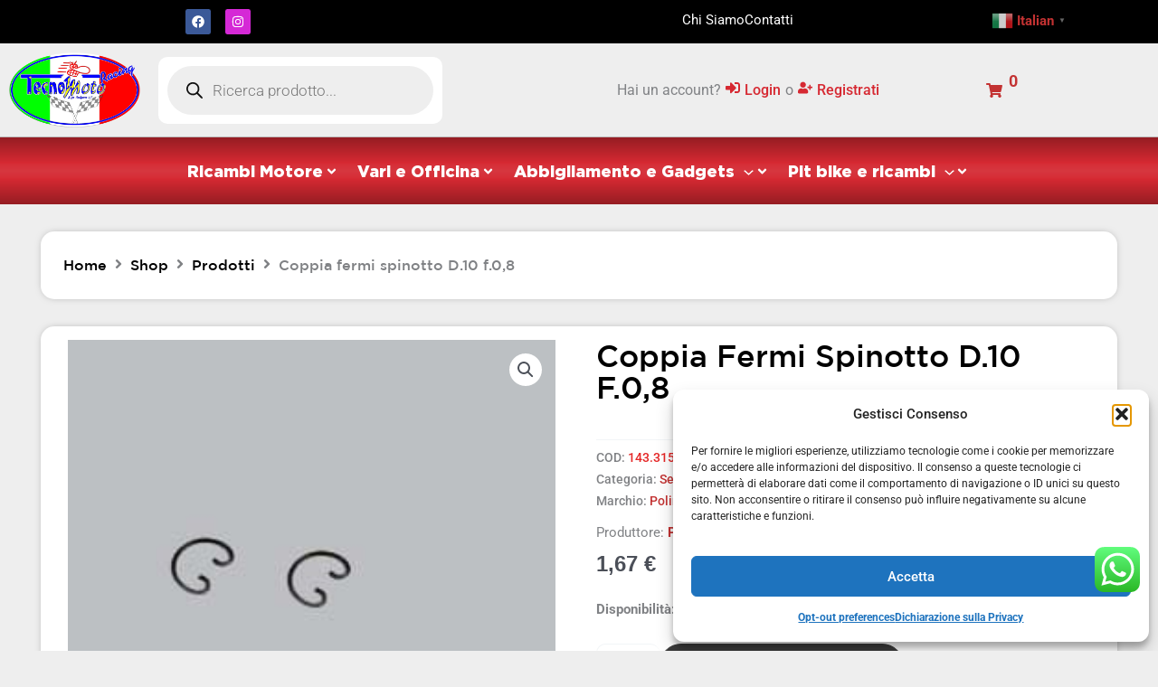

--- FILE ---
content_type: text/css
request_url: https://tecnominimoto.com/wp-content/uploads/elementor/css/post-2994.css?ver=1767973643
body_size: 2917
content:
.elementor-2994 .elementor-element.elementor-element-2d1ff69{--display:flex;--flex-direction:row;--container-widget-width:calc( ( 1 - var( --container-widget-flex-grow ) ) * 100% );--container-widget-height:100%;--container-widget-flex-grow:1;--container-widget-align-self:stretch;--flex-wrap-mobile:wrap;--align-items:stretch;--gap:0px 0px;--row-gap:0px;--column-gap:0px;--overlay-opacity:0.25;border-style:solid;--border-style:solid;border-width:0px 0px 0px 0px;--border-top-width:0px;--border-right-width:0px;--border-bottom-width:0px;--border-left-width:0px;--border-radius:15px 15px 15px 15px;box-shadow:0px 0px 10px -4px rgba(0,0,0,0.5);--margin-top:30px;--margin-bottom:30px;--margin-left:0px;--margin-right:0px;--padding-top:15px;--padding-bottom:15px;--padding-left:15px;--padding-right:15px;}.elementor-2994 .elementor-element.elementor-element-2d1ff69:not(.elementor-motion-effects-element-type-background), .elementor-2994 .elementor-element.elementor-element-2d1ff69 > .elementor-motion-effects-container > .elementor-motion-effects-layer{background-color:#FFFFFF;}.elementor-2994 .elementor-element.elementor-element-2d1ff69::before, .elementor-2994 .elementor-element.elementor-element-2d1ff69 > .elementor-background-video-container::before, .elementor-2994 .elementor-element.elementor-element-2d1ff69 > .e-con-inner > .elementor-background-video-container::before, .elementor-2994 .elementor-element.elementor-element-2d1ff69 > .elementor-background-slideshow::before, .elementor-2994 .elementor-element.elementor-element-2d1ff69 > .e-con-inner > .elementor-background-slideshow::before, .elementor-2994 .elementor-element.elementor-element-2d1ff69 > .elementor-motion-effects-container > .elementor-motion-effects-layer::before{--background-overlay:'';}.elementor-2994 .elementor-element.elementor-element-3185223{--display:flex;}.elementor-2994 .elementor-element.elementor-element-91a0611 .jet-breadcrumbs__item > *{font-family:"Gotham", Sans-serif;font-size:16px;font-weight:600;}.elementor-2994 .elementor-element.elementor-element-91a0611 .jet-breadcrumbs__item-link{color:#000000;}.elementor-2994 .elementor-element.elementor-element-1f59f43{--display:flex;--flex-direction:row;--container-widget-width:calc( ( 1 - var( --container-widget-flex-grow ) ) * 100% );--container-widget-height:100%;--container-widget-flex-grow:1;--container-widget-align-self:stretch;--flex-wrap-mobile:wrap;--align-items:stretch;--gap:0px 0px;--row-gap:0px;--column-gap:0px;--overlay-opacity:0.25;border-style:solid;--border-style:solid;border-width:0px 0px 0px 0px;--border-top-width:0px;--border-right-width:0px;--border-bottom-width:0px;--border-left-width:0px;--border-radius:15px 15px 15px 15px;box-shadow:0px 0px 10px -4px rgba(0,0,0,0.5);--margin-top:30px;--margin-bottom:30px;--margin-left:0px;--margin-right:0px;--padding-top:15px;--padding-bottom:15px;--padding-left:15px;--padding-right:15px;}.elementor-2994 .elementor-element.elementor-element-1f59f43:not(.elementor-motion-effects-element-type-background), .elementor-2994 .elementor-element.elementor-element-1f59f43 > .elementor-motion-effects-container > .elementor-motion-effects-layer{background-color:#FFFFFF;}.elementor-2994 .elementor-element.elementor-element-1f59f43::before, .elementor-2994 .elementor-element.elementor-element-1f59f43 > .elementor-background-video-container::before, .elementor-2994 .elementor-element.elementor-element-1f59f43 > .e-con-inner > .elementor-background-video-container::before, .elementor-2994 .elementor-element.elementor-element-1f59f43 > .elementor-background-slideshow::before, .elementor-2994 .elementor-element.elementor-element-1f59f43 > .e-con-inner > .elementor-background-slideshow::before, .elementor-2994 .elementor-element.elementor-element-1f59f43 > .elementor-motion-effects-container > .elementor-motion-effects-layer::before{--background-overlay:'';}.elementor-2994 .elementor-element.elementor-element-cacd41c{--display:flex;--padding-top:0px;--padding-bottom:0px;--padding-left:15px;--padding-right:30px;}.elementor-2994 .elementor-element.elementor-element-c3d5ce2 .jet-single-images__wrap div.images{width:100% !important;}.elementor-2994 .elementor-element.elementor-element-c3d5ce2 .jet-single-images__wrap .woocommerce-product-gallery > .flex-viewport{margin:0px 0px 0px 0px;}.elementor-2994 .elementor-element.elementor-element-c3d5ce2 .jet-single-images__wrap .woocommerce-product-gallery__trigger + .woocommerce-product-gallery__wrapper{margin:0px 0px 0px 0px;}.elementor-2994 .elementor-element.elementor-element-c3d5ce2 .jet-single-images__wrap .flex-control-thumbs{justify-content:flex-start;}.elementor-2994 .elementor-element.elementor-element-c3d5ce2 .jet-single-images__wrap .flex-control-thumbs li{width:16.66666666%;flex:0 0 16.66666666%;padding:6px 6px 0px 6px;}.elementor-2994 .elementor-element.elementor-element-c3d5ce2 .jet-single-images-nav-horizontal.jet-single-images__wrap .flex-control-thumbs{margin-left:-6px;margin-right:-6px;}.elementor-2994 .elementor-element.elementor-element-c3d5ce2 .jet-single-images-nav-vertical.jet-single-images__wrap .flex-control-thumbs{margin-top:-6px;margin-bottom:-0px;}.elementor-2994 .elementor-element.elementor-element-c3c5159{--display:flex;--gap:0px 0px;--row-gap:0px;--column-gap:0px;--padding-top:0px;--padding-bottom:0px;--padding-left:15px;--padding-right:15px;}.elementor-2994 .elementor-element.elementor-element-5ad196b .jet-woo-builder .product_title{font-family:"Gotham", Sans-serif;font-size:34px;font-weight:600;text-transform:capitalize;line-height:35px;color:#000000;}.elementor-2994 .elementor-element.elementor-element-4c4301a{--spacer-size:11px;}.elementor-2994 .elementor-element.elementor-element-11cc6e0 > .elementor-widget-container{margin:0px 0px 0px 0px;padding:0px 0px 0px 0px;}.elementor-2994 .elementor-element.elementor-element-11cc6e0 .elementor-jet-single-rating .woocommerce-product-rating{flex-direction:row;justify-content:flex-start;}.elementor-2994 .elementor-element.elementor-element-11cc6e0 .elementor-jet-single-rating .product-star-rating .product-rating__icon{font-size:16px;color:#f2c94c;}.elementor-2994 .elementor-element.elementor-element-11cc6e0 .elementor-jet-single-rating .product-star-rating .product-rating__icon + .product-rating__icon{margin-left:2px;}.elementor-2994 .elementor-element.elementor-element-11cc6e0 .elementor-jet-single-rating .product-star-rating .product-rating__icon.active{color:#f2c94c;}.elementor-2994 .elementor-element.elementor-element-11cc6e0 .elementor-jet-single-rating .product-star-rating{margin:0px 2px 0px 0px;}.elementor-2994 .elementor-element.elementor-element-11cc6e0 .elementor-jet-single-rating .woocommerce-review-link{font-family:"Muli", Sans-serif;font-size:14px;font-weight:400;text-decoration:none;line-height:25px;color:#9c5d90;margin:0px 0px 0px 0px;}.elementor-2994 .elementor-element.elementor-element-11cc6e0 .elementor-jet-single-rating .woocommerce-review-link:hover{color:#3c4b71;text-decoration:underline;}.elementor-2994 .elementor-element.elementor-element-837f1a0 > .elementor-widget-container{background-color:#f7f7fb;padding:17px 33px 3px 19px;}.elementor-2994 .elementor-element.elementor-element-837f1a0 .jet-woo-builder .woocommerce-product-details__short-description{font-family:"Muli", Sans-serif;font-size:13px;font-weight:400;line-height:20px;color:#3c4b71;}.elementor-2994 .elementor-element.elementor-element-d87ba90{--spacer-size:12px;}.elementor-2994 .elementor-element.elementor-element-add2f6c > .elementor-widget-container{margin:0px 0px 0px 0px;border-radius:0px 0px 0px 0px;}.elementor-2994 .elementor-element.elementor-element-add2f6c .elementor-jet-single-meta .product_meta{flex-direction:column;}.elementor-2994 .elementor-element.elementor-element-add2f6c .elementor-jet-single-meta .product_meta a, .elementor-2994 .elementor-element.elementor-element-add2f6c .elementor-jet-single-meta .product_meta > span span{font-weight:500;}.elementor-2994 .elementor-element.elementor-element-add2f6c .elementor-jet-single-meta .product_meta > span span{color:#E52727;}.elementor-2994 .elementor-element.elementor-element-add2f6c .elementor-jet-single-meta .product_meta a:hover{text-decoration:underline;}.elementor-2994 .elementor-element.elementor-element-bdc0899 .jet-listing-dynamic-terms{text-align:left;}.elementor-2994 .elementor-element.elementor-element-3a58405{--spacer-size:8px;}.elementor-2994 .elementor-element.elementor-element-d865329 .jet-woo-builder.elementor-jet-single-price .price del{display:inline-block;font-weight:600;text-decoration:line-through;}.elementor-2994 .elementor-element.elementor-element-d865329 .jet-woo-builder.elementor-jet-single-price .price ins{display:inline-block;font-weight:400;text-decoration:none;}.elementor-2994 .elementor-element.elementor-element-d865329 .jet-woo-builder.elementor-jet-single-price .price{font-family:"Muli", Sans-serif;font-size:24px;font-weight:600;line-height:30px;}.elementor-2994 .elementor-element.elementor-element-d865329 .jet-woo-builder.elementor-jet-single-price .price .woocommerce-Price-currencySymbol{vertical-align:baseline;}.elementor-2994 .elementor-element.elementor-element-9077182{--spacer-size:23px;}.elementor-2994 .elementor-element.elementor-element-0bf4caa > .elementor-widget-container{margin:0px 0px 0px 0px;padding:0px 0px 0px 0px;}.elementor-2994 .elementor-element.elementor-element-0bf4caa{--add-to-cart-wc-forward-display:none;}.elementor-2994 .elementor-element.elementor-element-0bf4caa .elementor-jet-single-add-to-cart .cart:not(.grouped_form):not(.variations_form){flex-direction:row;align-items:start;justify-content:start;}.elementor-2994 .elementor-element.elementor-element-0bf4caa .elementor-jet-single-add-to-cart .cart .woocommerce-variation-add-to-cart{flex-direction:row;align-items:start;justify-content:start;}.elementor-2994 .elementor-element.elementor-element-0bf4caa .jet-woo-builder .single_add_to_cart_button.button{max-width:270px;font-family:"Muli", Sans-serif;font-size:16px;font-weight:700;line-height:20px;color:#ffffff;border-style:solid;border-width:1px 1px 1px 0px;border-radius:25px 25px 25px 25px;margin:0px 0px 0px -0px;padding:15px 22px 11px 22px;}.elementor-2994 .elementor-element.elementor-element-0bf4caa .jet-woo-builder .single_add_to_cart_button.button:hover{color:#000000;}.elementor-2994 .elementor-element.elementor-element-0bf4caa form.cart{text-align:start;}.elementor-2994 .elementor-element.elementor-element-0bf4caa .elementor-jet-single-add-to-cart .cart.cart:not(.grouped_form) .quantity{max-width:70px;}.elementor-2994 .elementor-element.elementor-element-0bf4caa .jet-woo-builder .qty{font-weight:600;background-color:#FFFFFF;border-style:solid;border-width:1px 0px 1px 1px;border-radius:10px 10px 10px 10px;box-shadow:0px 0px 10px 0px rgba(0,0,0,0);padding:10px 15px 10px 15px;}.elementor-2994 .elementor-element.elementor-element-0bf4caa .jet-woo-builder .qty:focus{background-color:#ffffff;}.elementor-2994 .elementor-element.elementor-element-0bf4caa .jet-woo-builder .qty:not([type="hidden"]){margin:0px 0px 0px 0px;}.elementor-2994 .elementor-element.elementor-element-0bf4caa .elementor-jet-single-add-to-cart .variations{max-width:370px;}.elementor-2994 .elementor-element.elementor-element-0bf4caa .elementor-jet-single-add-to-cart .variations .label label{font-family:"Muli", Sans-serif;font-size:14px;font-weight:600;text-transform:capitalize;line-height:21px;}.elementor-2994 .elementor-element.elementor-element-0bf4caa .elementor-jet-single-add-to-cart .variations select{font-family:"Muli", Sans-serif;font-size:12px;font-weight:400;text-transform:capitalize;color:#000000;background-color:#f7f7fb;border-style:solid;border-width:1px 1px 1px 1px;border-color:#e9e9f2;border-radius:3px 3px 3px 3px;padding:8px 10px 8px 16px;}.elementor-2994 .elementor-element.elementor-element-0bf4caa .elementor-jet-single-add-to-cart .variations select:focus{background-color:#ffffff;}.elementor-2994 .elementor-element.elementor-element-0bf4caa .elementor-jet-single-add-to-cart .woocommerce-variation-price .price, .elementor-2994 .elementor-element.elementor-element-0bf4caa .elementor-jet-single-add-to-cart .woocommerce-grouped-product-list-item__price{font-family:"Muli", Sans-serif;font-size:20px;font-weight:600;line-height:24px;}.elementor-2994 .elementor-element.elementor-element-0bf4caa .elementor-jet-single-add-to-cart .woocommerce-variation-price .price{color:#3c4b71;}.elementor-2994 .elementor-element.elementor-element-0bf4caa .elementor-jet-single-add-to-cart .woocommerce-grouped-product-list-item__price{color:#3c4b71;}.elementor-2994 .elementor-element.elementor-element-0bf4caa .elementor-jet-single-add-to-cart .woocommerce-variation-price .price del{text-decoration:line-through;font-weight:400;}.elementor-2994 .elementor-element.elementor-element-0bf4caa .elementor-jet-single-add-to-cart .woocommerce-grouped-product-list-item__price del{text-decoration:line-through;font-weight:400;}.elementor-2994 .elementor-element.elementor-element-0bf4caa .elementor-jet-single-add-to-cart .woocommerce-variation-price .price ins{text-decoration:none;font-weight:400;}.elementor-2994 .elementor-element.elementor-element-0bf4caa .elementor-jet-single-add-to-cart .woocommerce-grouped-product-list-item__price ins{text-decoration:none;font-weight:400;}.elementor-2994 .elementor-element.elementor-element-0bf4caa .elementor-jet-single-add-to-cart .woocommerce-Price-currencySymbol{vertical-align:baseline;}.elementor-2994 .elementor-element.elementor-element-0bf4caa .elementor-jet-single-add-to-cart .woocommerce-variation-description{color:#3c4b71;}.elementor-2994 .elementor-element.elementor-element-0bf4caa .elementor-jet-single-add-to-cart .reset_variations{color:#9c5d90;}.elementor-widget-image .widget-image-caption{color:var( --e-global-color-text );font-family:var( --e-global-typography-text-font-family ), Sans-serif;font-weight:var( --e-global-typography-text-font-weight );}.elementor-2994 .elementor-element.elementor-element-1779597 > .elementor-widget-container{margin:15px 0px 0px 0px;}.elementor-2994 .elementor-element.elementor-element-b1b3c37{--display:flex;--flex-direction:row;--container-widget-width:calc( ( 1 - var( --container-widget-flex-grow ) ) * 100% );--container-widget-height:100%;--container-widget-flex-grow:1;--container-widget-align-self:stretch;--flex-wrap-mobile:wrap;--align-items:stretch;--gap:0px 0px;--row-gap:0px;--column-gap:0px;--overlay-opacity:0.25;border-style:solid;--border-style:solid;border-width:0px 0px 0px 0px;--border-top-width:0px;--border-right-width:0px;--border-bottom-width:0px;--border-left-width:0px;--border-radius:15px 15px 15px 15px;box-shadow:0px 0px 10px -4px rgba(0,0,0,0.5);--margin-top:30px;--margin-bottom:30px;--margin-left:0px;--margin-right:0px;--padding-top:15px;--padding-bottom:15px;--padding-left:15px;--padding-right:15px;}.elementor-2994 .elementor-element.elementor-element-b1b3c37:not(.elementor-motion-effects-element-type-background), .elementor-2994 .elementor-element.elementor-element-b1b3c37 > .elementor-motion-effects-container > .elementor-motion-effects-layer{background-color:#FFFFFF;}.elementor-2994 .elementor-element.elementor-element-b1b3c37::before, .elementor-2994 .elementor-element.elementor-element-b1b3c37 > .elementor-background-video-container::before, .elementor-2994 .elementor-element.elementor-element-b1b3c37 > .e-con-inner > .elementor-background-video-container::before, .elementor-2994 .elementor-element.elementor-element-b1b3c37 > .elementor-background-slideshow::before, .elementor-2994 .elementor-element.elementor-element-b1b3c37 > .e-con-inner > .elementor-background-slideshow::before, .elementor-2994 .elementor-element.elementor-element-b1b3c37 > .elementor-motion-effects-container > .elementor-motion-effects-layer::before{--background-overlay:'';}.elementor-2994 .elementor-element.elementor-element-b45d10d{--display:flex;}.elementor-2994 .elementor-element.elementor-element-51d0e8a > .elementor-widget-container{border-radius:1px 1px 1px 1px;}.elementor-2994 .elementor-element.elementor-element-51d0e8a .jet-woo-builder > .jet-single-tabs__wrap ul.wc-tabs{flex-direction:row;border-style:solid;border-width:0px 0px 0px 0px;padding:0px 0px 0px 0px;}.elementor-2994 .elementor-element.elementor-element-51d0e8a .jet-woo-builder > .jet-single-tabs__wrap .tabs > li > a{font-family:"Muli", Sans-serif;font-size:14px;font-weight:600;line-height:21px;padding:15px 15px 15px 15px;}.elementor-2994 .elementor-element.elementor-element-51d0e8a .elementor-jet-single-tabs.jet-woo-builder > .jet-single-tabs__wrap .woocommerce-tabs .tabs > li{background-color:#FFFFFF !important;border-radius:0px 0px 0px 0px;margin:0px 0px 0px 0px;}.elementor-2994 .elementor-element.elementor-element-51d0e8a .elementor-jet-single-tabs.jet-woo-builder > .jet-single-tabs__wrap .woocommerce-tabs .tabs > li:hover a{text-decoration:none;}.elementor-2994 .elementor-element.elementor-element-51d0e8a .elementor-jet-single-tabs.jet-woo-builder > .jet-single-tabs__wrap .woocommerce-tabs .tabs > li.active a{text-decoration:none;}.elementor-2994 .elementor-element.elementor-element-51d0e8a .woocommerce-Tabs-panel{color:#000000;}.elementor-2994 .elementor-element.elementor-element-51d0e8a .jet-woo-builder > .jet-single-tabs__wrap .wc-tab{border-style:solid;border-width:1px 1px 1px 1px;border-color:#e9e9f2;border-radius:0px 25px 25px 25px;padding:25px 30px 12px 30px;}.elementor-2994 .elementor-element.elementor-element-6ca7ee6{--display:flex;--flex-direction:row;--container-widget-width:calc( ( 1 - var( --container-widget-flex-grow ) ) * 100% );--container-widget-height:100%;--container-widget-flex-grow:1;--container-widget-align-self:stretch;--flex-wrap-mobile:wrap;--align-items:stretch;--gap:0px 0px;--row-gap:0px;--column-gap:0px;--overlay-opacity:0.25;border-style:solid;--border-style:solid;border-width:0px 0px 0px 0px;--border-top-width:0px;--border-right-width:0px;--border-bottom-width:0px;--border-left-width:0px;--border-radius:15px 15px 15px 15px;box-shadow:0px 0px 10px -4px rgba(0,0,0,0.5);--margin-top:30px;--margin-bottom:30px;--margin-left:0px;--margin-right:0px;--padding-top:15px;--padding-bottom:15px;--padding-left:15px;--padding-right:15px;}.elementor-2994 .elementor-element.elementor-element-6ca7ee6:not(.elementor-motion-effects-element-type-background), .elementor-2994 .elementor-element.elementor-element-6ca7ee6 > .elementor-motion-effects-container > .elementor-motion-effects-layer{background-color:#FFFFFF;}.elementor-2994 .elementor-element.elementor-element-6ca7ee6::before, .elementor-2994 .elementor-element.elementor-element-6ca7ee6 > .elementor-background-video-container::before, .elementor-2994 .elementor-element.elementor-element-6ca7ee6 > .e-con-inner > .elementor-background-video-container::before, .elementor-2994 .elementor-element.elementor-element-6ca7ee6 > .elementor-background-slideshow::before, .elementor-2994 .elementor-element.elementor-element-6ca7ee6 > .e-con-inner > .elementor-background-slideshow::before, .elementor-2994 .elementor-element.elementor-element-6ca7ee6 > .elementor-motion-effects-container > .elementor-motion-effects-layer::before{--background-overlay:'';}.elementor-2994 .elementor-element.elementor-element-8c7611d{--display:flex;}.elementor-2994 .elementor-element.elementor-element-775acf2 .jet-woo-products .jet-woo-products__item{--columns:3;padding:10px 10px 10px 10px;}.elementor-2994 .elementor-element.elementor-element-775acf2 .jet-woo-products:not(.swiper-wrapper){margin-right:-10px;margin-left:-10px;}.elementor-2994 .elementor-element.elementor-element-775acf2 .jet-woo-products .jet-woo-products__inner-box{background-color:#FFFFFF;border-style:solid;border-width:1px 1px 1px 1px;border-color:#ECECEC;border-radius:10px 10px 10px 10px;padding:10px 10px 10px 10px;}.elementor-2994 .elementor-element.elementor-element-775acf2 .jet-woo-products .jet-woo-products__inner-box:hover{box-shadow:0px 0px 10px -7px rgba(0,0,0,0.5);}.elementor-2994 .elementor-element.elementor-element-775acf2 .jet-woo-products .jet-woo-product-thumbnail{order:1;}.elementor-2994 .elementor-element.elementor-element-775acf2 .jet-woo-products .jet-woo-product-title, .elementor-2994 .elementor-element.elementor-element-775acf2 .jet-woo-products .jet-woo-product-title a{font-size:20px;font-weight:600;}.elementor-2994 .elementor-element.elementor-element-775acf2 .jet-woo-products .jet-woo-product-title a{color:#000000;}.elementor-2994 .elementor-element.elementor-element-775acf2 .jet-woo-products .jet-woo-product-title{color:#000000;text-align:center;order:1;}.elementor-2994 .elementor-element.elementor-element-775acf2 .jet-woo-products .jet-woo-product-button .button{display:block;width:100%;color:#FFFFFF;text-decoration:none;border-radius:25px 25px 25px 25px;padding:13px 13px 13px 13px;}.elementor-2994 .elementor-element.elementor-element-775acf2  .jet-woo-products .jet-woo-product-button .button{font-weight:500;}.elementor-2994 .elementor-element.elementor-element-775acf2 .jet-woo-products .jet-woo-product-button .button> *{text-decoration:none;}.elementor-2994 .elementor-element.elementor-element-775acf2 .jet-woo-products .jet-woo-product-button .button:hover{text-decoration:none;}.elementor-2994 .elementor-element.elementor-element-775acf2 .jet-woo-products .jet-woo-product-button .button:hover > *{text-decoration:none;}.elementor-2994 .elementor-element.elementor-element-775acf2 .jet-woo-products .jet-woo-product-button{margin:1px 1px 1px 1px;}.elementor-2994 .elementor-element.elementor-element-775acf2  .jet-woo-product-button{text-align:center;order:1;}.elementor-2994 .elementor-element.elementor-element-775acf2 .jet-woo-products .jet-woo-product-price del{display:inline-block;margin-right:0px;}.elementor-2994 .elementor-element.elementor-element-775acf2 .jet-woo-products .jet-woo-product-price ins{display:inline-block;}.elementor-2994 .elementor-element.elementor-element-775acf2 .jet-woo-products .jet-woo-product-price .price{font-size:20px;font-weight:600;}.elementor-2994 .elementor-element.elementor-element-775acf2 .jet-woo-products .jet-woo-product-price .price del{font-size:14px;font-weight:400;text-decoration:line-through;}.elementor-2994 .elementor-element.elementor-element-775acf2 .jet-woo-products .jet-woo-product-price .price ins{font-weight:400;text-decoration:none;}.elementor-2994 .elementor-element.elementor-element-775acf2 .jet-woo-products .jet-woo-product-price{text-align:center;order:1;}.elementor-2994 .elementor-element.elementor-element-775acf2 .jet-woo-products .jet-woo-product-price .woocommerce-Price-currencySymbol{vertical-align:baseline;}.elementor-2994 .elementor-element.elementor-element-775acf2 .jet-woo-products .jet-woo-product-rating .product-rating__stars{font-size:16px;}.elementor-2994 .elementor-element.elementor-element-775acf2 .jet-woo-products .jet-woo-product-rating{text-align:center;order:1;}.elementor-2994 .elementor-element.elementor-element-775acf2 .jet-woo-products .jet-woo-product-categories a{color:#000000;}.elementor-2994 .elementor-element.elementor-element-775acf2 .jet-woo-products .jet-woo-product-categories{color:#000000;text-align:center;order:1;}.elementor-2994 .elementor-element.elementor-element-775acf2 .jet-woo-products .jet-woo-product-badge{display:inline-flex;}.elementor-2994 .elementor-element.elementor-element-775acf2 .jet-woo-products .jet-woo-product-badges{top:0px;bottom:auto;}.elementor-2994 .elementor-element.elementor-element-775acf2 .jet-woo-products__not-found{text-align:center;}@media(min-width:768px){.elementor-2994 .elementor-element.elementor-element-2d1ff69{--content-width:1200px;}.elementor-2994 .elementor-element.elementor-element-1f59f43{--content-width:1200px;}.elementor-2994 .elementor-element.elementor-element-b1b3c37{--content-width:1200px;}.elementor-2994 .elementor-element.elementor-element-6ca7ee6{--content-width:1200px;}}@media(max-width:1024px){.elementor-2994 .elementor-element.elementor-element-cacd41c{--padding-top:0px;--padding-bottom:0px;--padding-left:15px;--padding-right:15px;}.elementor-2994 .elementor-element.elementor-element-c3c5159{--padding-top:0px;--padding-bottom:0px;--padding-left:15px;--padding-right:15px;}.elementor-2994 .elementor-element.elementor-element-775acf2 .jet-woo-products .jet-woo-products__item{--columns:3;}}@media(max-width:767px){.elementor-2994 .elementor-element.elementor-element-0bf4caa .jet-woo-builder .single_add_to_cart_button.button{font-size:12px;}.elementor-2994 .elementor-element.elementor-element-775acf2 .jet-woo-products .jet-woo-products__item{--columns:2;padding:10px 10px 10px 10px;}.elementor-2994 .elementor-element.elementor-element-775acf2 .jet-woo-products:not(.swiper-wrapper){margin-right:-10px;margin-left:-10px;}.elementor-2994 .elementor-element.elementor-element-775acf2 .jet-woo-products .jet-woo-product-title, .elementor-2994 .elementor-element.elementor-element-775acf2 .jet-woo-products .jet-woo-product-title a{font-size:16px;}.elementor-2994 .elementor-element.elementor-element-775acf2 .jet-woo-products .jet-woo-product-button .button{width:100%;padding:4px 4px 4px 4px;}.elementor-2994 .elementor-element.elementor-element-775acf2 .jet-woo-products .jet-woo-product-button{margin:9px 0px 0px 0px;}.elementor-2994 .elementor-element.elementor-element-775acf2  .jet-woo-product-button{text-align:center;}}/* Start custom CSS for jet-breadcrumbs, class: .elementor-element-91a0611 */@media (min-width: 922px){
.ast-right-sidebar #secondary {
    border-left: 1px solid var(--ast-border-color);
    margin-left: -25px;
}
    
}
#secondary {
    margin-top: : 3em !important;

}/* End custom CSS */
/* Start custom CSS for jet-single-add-to-cart, class: .elementor-element-0bf4caa */.elementor-2994 .elementor-element.elementor-element-59cf218 .jet-woo-builder .single_add_to_cart_button.button{
     background: -webkit-linear-gradient(top, #951D23 0, #D62932 38%, #D62E37 40%, #D7373F 50%, #D62E37 60%, #D62932 62%, #951D23 100%) no-repeat!important;   
}
.single_add_to_cart_button{
    margin-bottom: 10px!important;
}/* End custom CSS */
/* Start custom CSS for jet-single-tabs, class: .elementor-element-51d0e8a */.woocommerce-tabs .panel.woocommerce-Tabs-panel--additional_information table tr th {
    width: 100px!important;
}
.woocommerce div.product .woocommerce-tabs ul.tabs:before{
 height:0px
}/* End custom CSS */
/* Start custom CSS for jet-woo-products, class: .elementor-element-775acf2 */.jet-woo-product-title{
    min-height: 50px;
}
.elementor-2746 .elementor-element.elementor-element-a6dea2b .jet-woo-products .jet-woo-product-button .button{
     background: -webkit-linear-gradient(top, #951D23 0, #D62932 38%, #D62E37 40%, #D7373F 50%, #D62E37 60%, #D62932 62%, #951D23 100%) no-repeat!important;   
}

.elementor-2994 .elementor-element.elementor-element-93d4fb3 .jet-woo-products .jet-woo-product-button .button {
    background: -webkit-linear-gradient(top, #951D23 0, #D62932 38%, #D62E37 40%, #D7373F 50%, #D62E37 60%, #D62932 62%, #951D23 100%) no-repeat!important; 
}/* End custom CSS */
/* Start Custom Fonts CSS */@font-face {
	font-family: 'Gotham';
	font-style: normal;
	font-weight: normal;
	font-display: auto;
	src: url('https://tecnominimoto.com/wp-content/uploads/2022/11/GothamBold.ttf') format('truetype');
}
@font-face {
	font-family: 'Gotham';
	font-style: normal;
	font-weight: 900;
	font-display: auto;
	src: ;
}
@font-face {
	font-family: 'Gotham';
	font-style: italic;
	font-weight: 800;
	font-display: auto;
	src: url('https://tecnominimoto.com/wp-content/uploads/2022/11/GothamBoldItalic.ttf') format('truetype');
}
@font-face {
	font-family: 'Gotham';
	font-style: normal;
	font-weight: normal;
	font-display: auto;
	src: url('https://tecnominimoto.com/wp-content/uploads/2022/11/GothamBook.ttf') format('truetype');
}
@font-face {
	font-family: 'Gotham';
	font-style: normal;
	font-weight: 600;
	font-display: auto;
	src: url('https://tecnominimoto.com/wp-content/uploads/2022/11/GothamMedium.ttf') format('truetype');
}
@font-face {
	font-family: 'Gotham';
	font-style: italic;
	font-weight: 600;
	font-display: auto;
	src: url('https://tecnominimoto.com/wp-content/uploads/2022/11/GothamMediumItalic.ttf') format('truetype');
}
@font-face {
	font-family: 'Gotham';
	font-style: normal;
	font-weight: 800;
	font-display: auto;
	src: url('https://tecnominimoto.com/wp-content/uploads/2022/11/Gotham-Black.ttf') format('truetype');
}
/* End Custom Fonts CSS */

--- FILE ---
content_type: text/css
request_url: https://tecnominimoto.com/wp-content/uploads/elementor/css/post-5818.css?ver=1767973258
body_size: 534
content:
.elementor-kit-5818{--e-global-color-primary:#6EC1E4;--e-global-color-secondary:#54595F;--e-global-color-text:#7A7A7A;--e-global-color-accent:#61CE70;--e-global-color-5f09607:#E7A431;--e-global-color-3c50e28:#DADADA;--e-global-color-6c266c9:#D62932;--e-global-color-4f21b2d:#E1B05C;--e-global-typography-primary-font-family:"Gotham";--e-global-typography-primary-font-weight:600;--e-global-typography-secondary-font-family:"Gotham";--e-global-typography-secondary-font-weight:400;--e-global-typography-text-font-family:"Roboto";--e-global-typography-text-font-weight:400;--e-global-typography-accent-font-family:"Roboto";--e-global-typography-accent-font-weight:500;}.elementor-kit-5818 e-page-transition{background-color:#FFBC7D;}.elementor-kit-5818 a{font-weight:700;}.elementor-kit-5818 h1{font-family:"Gotham", Sans-serif;font-weight:700;}.elementor-kit-5818 h2{font-family:"Gotham", Sans-serif;}.elementor-kit-5818 h3{font-family:"Gotham", Sans-serif;}.elementor-kit-5818 h4{font-family:"Gotham", Sans-serif;}.elementor-kit-5818 h5{font-family:"Gotham", Sans-serif;}.elementor-kit-5818 h6{font-family:"Gotham", Sans-serif;}.elementor-section.elementor-section-boxed > .elementor-container{max-width:1140px;}.e-con{--container-max-width:1140px;}.elementor-widget:not(:last-child){margin-block-end:20px;}.elementor-element{--widgets-spacing:20px 20px;--widgets-spacing-row:20px;--widgets-spacing-column:20px;}{}h1.entry-title{display:var(--page-title-display);}@media(max-width:1024px){.elementor-section.elementor-section-boxed > .elementor-container{max-width:1024px;}.e-con{--container-max-width:1024px;}}@media(max-width:767px){.elementor-section.elementor-section-boxed > .elementor-container{max-width:767px;}.e-con{--container-max-width:767px;}}/* Start Custom Fonts CSS */@font-face {
	font-family: 'Gotham';
	font-style: normal;
	font-weight: normal;
	font-display: auto;
	src: url('https://tecnominimoto.com/wp-content/uploads/2022/11/GothamBold.ttf') format('truetype');
}
@font-face {
	font-family: 'Gotham';
	font-style: normal;
	font-weight: 900;
	font-display: auto;
	src: ;
}
@font-face {
	font-family: 'Gotham';
	font-style: italic;
	font-weight: 800;
	font-display: auto;
	src: url('https://tecnominimoto.com/wp-content/uploads/2022/11/GothamBoldItalic.ttf') format('truetype');
}
@font-face {
	font-family: 'Gotham';
	font-style: normal;
	font-weight: normal;
	font-display: auto;
	src: url('https://tecnominimoto.com/wp-content/uploads/2022/11/GothamBook.ttf') format('truetype');
}
@font-face {
	font-family: 'Gotham';
	font-style: normal;
	font-weight: 600;
	font-display: auto;
	src: url('https://tecnominimoto.com/wp-content/uploads/2022/11/GothamMedium.ttf') format('truetype');
}
@font-face {
	font-family: 'Gotham';
	font-style: italic;
	font-weight: 600;
	font-display: auto;
	src: url('https://tecnominimoto.com/wp-content/uploads/2022/11/GothamMediumItalic.ttf') format('truetype');
}
@font-face {
	font-family: 'Gotham';
	font-style: normal;
	font-weight: 800;
	font-display: auto;
	src: url('https://tecnominimoto.com/wp-content/uploads/2022/11/Gotham-Black.ttf') format('truetype');
}
/* End Custom Fonts CSS */

--- FILE ---
content_type: text/css
request_url: https://tecnominimoto.com/wp-content/uploads/elementor/css/post-2702.css?ver=1767973258
body_size: 2317
content:
.elementor-2702 .elementor-element.elementor-element-22e22bb{--display:flex;--min-height:0px;--flex-direction:row;--container-widget-width:calc( ( 1 - var( --container-widget-flex-grow ) ) * 100% );--container-widget-height:100%;--container-widget-flex-grow:1;--container-widget-align-self:stretch;--flex-wrap-mobile:wrap;--align-items:stretch;--gap:10px 10px;--row-gap:10px;--column-gap:10px;--margin-top:0px;--margin-bottom:0px;--margin-left:0px;--margin-right:0px;--padding-top:10px;--padding-bottom:10px;--padding-left:0px;--padding-right:0px;}.elementor-2702 .elementor-element.elementor-element-22e22bb:not(.elementor-motion-effects-element-type-background), .elementor-2702 .elementor-element.elementor-element-22e22bb > .elementor-motion-effects-container > .elementor-motion-effects-layer{background-color:#000000;}.elementor-2702 .elementor-element.elementor-element-768eb88{--display:flex;--justify-content:center;--align-items:flex-start;--container-widget-width:calc( ( 1 - var( --container-widget-flex-grow ) ) * 100% );--margin-top:0px;--margin-bottom:0px;--margin-left:0px;--margin-right:0px;--padding-top:0px;--padding-bottom:0px;--padding-left:0px;--padding-right:0px;}.elementor-2702 .elementor-element.elementor-element-1cf7909 .elementor-repeater-item-6b627a9.elementor-social-icon{background-color:#D529D6;}.elementor-2702 .elementor-element.elementor-element-1cf7909{--grid-template-columns:repeat(2, auto);--icon-size:14px;--grid-column-gap:16px;--grid-row-gap:0px;}.elementor-2702 .elementor-element.elementor-element-1cf7909 .elementor-widget-container{text-align:center;}.elementor-2702 .elementor-element.elementor-element-ac249bd{--display:flex;--margin-top:0px;--margin-bottom:0px;--margin-left:0px;--margin-right:0px;--padding-top:0px;--padding-bottom:0px;--padding-left:0px;--padding-right:0px;}.elementor-2702 .elementor-element.elementor-element-7d934af{--display:flex;--justify-content:center;--margin-top:0px;--margin-bottom:0px;--margin-left:0px;--margin-right:0px;--padding-top:0px;--padding-bottom:0px;--padding-left:0px;--padding-right:10px;}.elementor-widget-icon-list .elementor-icon-list-item:not(:last-child):after{border-color:var( --e-global-color-text );}.elementor-widget-icon-list .elementor-icon-list-icon i{color:var( --e-global-color-primary );}.elementor-widget-icon-list .elementor-icon-list-icon svg{fill:var( --e-global-color-primary );}.elementor-widget-icon-list .elementor-icon-list-item > .elementor-icon-list-text, .elementor-widget-icon-list .elementor-icon-list-item > a{font-family:var( --e-global-typography-text-font-family ), Sans-serif;font-weight:var( --e-global-typography-text-font-weight );}.elementor-widget-icon-list .elementor-icon-list-text{color:var( --e-global-color-secondary );}.elementor-2702 .elementor-element.elementor-element-8d3a88b .elementor-icon-list-icon i{transition:color 0.3s;}.elementor-2702 .elementor-element.elementor-element-8d3a88b .elementor-icon-list-icon svg{transition:fill 0.3s;}.elementor-2702 .elementor-element.elementor-element-8d3a88b{--e-icon-list-icon-size:14px;--icon-vertical-offset:0px;}.elementor-2702 .elementor-element.elementor-element-8d3a88b .elementor-icon-list-text{color:#FFFFFF;transition:color 0.3s;}.elementor-2702 .elementor-element.elementor-element-d4be4df{--display:flex;--margin-top:0px;--margin-bottom:0px;--margin-left:0px;--margin-right:0px;--padding-top:0px;--padding-bottom:0px;--padding-left:0px;--padding-right:0px;}.elementor-2702 .elementor-element.elementor-element-1e900c2:not(.elementor-motion-effects-element-type-background), .elementor-2702 .elementor-element.elementor-element-1e900c2 > .elementor-motion-effects-container > .elementor-motion-effects-layer{background-color:#EEEEEE;}.elementor-2702 .elementor-element.elementor-element-1e900c2{transition:background 0.3s, border 0.3s, border-radius 0.3s, box-shadow 0.3s;}.elementor-2702 .elementor-element.elementor-element-1e900c2 > .elementor-background-overlay{transition:background 0.3s, border-radius 0.3s, opacity 0.3s;}.elementor-widget-theme-site-logo .widget-image-caption{color:var( --e-global-color-text );font-family:var( --e-global-typography-text-font-family ), Sans-serif;font-weight:var( --e-global-typography-text-font-weight );}.elementor-bc-flex-widget .elementor-2702 .elementor-element.elementor-element-aca9511.elementor-column .elementor-widget-wrap{align-items:center;}.elementor-2702 .elementor-element.elementor-element-aca9511.elementor-column.elementor-element[data-element_type="column"] > .elementor-widget-wrap.elementor-element-populated{align-content:center;align-items:center;}.elementor-2702 .elementor-element.elementor-element-6637698{width:var( --container-widget-width, 100% );max-width:100%;--container-widget-width:100%;--container-widget-flex-grow:0;}.elementor-2702 .elementor-element.elementor-element-6637698.elementor-element{--flex-grow:0;--flex-shrink:0;}.elementor-bc-flex-widget .elementor-2702 .elementor-element.elementor-element-086fc25.elementor-column .elementor-widget-wrap{align-items:center;}.elementor-2702 .elementor-element.elementor-element-086fc25.elementor-column.elementor-element[data-element_type="column"] > .elementor-widget-wrap.elementor-element-populated{align-content:center;align-items:center;}.elementor-widget-jet-auth-links .jet-auth-links__login .jet-auth-links__item{font-family:var( --e-global-typography-text-font-family ), Sans-serif;font-weight:var( --e-global-typography-text-font-weight );color:var( --e-global-color-accent );}.elementor-widget-jet-auth-links .jet-auth-links__login .jet-auth-links__prefix{font-family:var( --e-global-typography-text-font-family ), Sans-serif;font-weight:var( --e-global-typography-text-font-weight );}.elementor-widget-jet-auth-links .jet-auth-links__logout .jet-auth-links__item{font-family:var( --e-global-typography-text-font-family ), Sans-serif;font-weight:var( --e-global-typography-text-font-weight );color:var( --e-global-color-accent );}.elementor-widget-jet-auth-links .jet-auth-links__logout .jet-auth-links__prefix{font-family:var( --e-global-typography-text-font-family ), Sans-serif;font-weight:var( --e-global-typography-text-font-weight );}.elementor-widget-jet-auth-links .jet-auth-links__register .jet-auth-links__item{font-family:var( --e-global-typography-text-font-family ), Sans-serif;font-weight:var( --e-global-typography-text-font-weight );color:var( --e-global-color-accent );}.elementor-widget-jet-auth-links .jet-auth-links__register .jet-auth-links__prefix{font-family:var( --e-global-typography-text-font-family ), Sans-serif;font-weight:var( --e-global-typography-text-font-weight );}.elementor-widget-jet-auth-links .jet-auth-links__registered .jet-auth-links__item{font-family:var( --e-global-typography-text-font-family ), Sans-serif;font-weight:var( --e-global-typography-text-font-weight );color:var( --e-global-color-accent );}.elementor-widget-jet-auth-links .jet-auth-links__registered .jet-auth-links__prefix{font-family:var( --e-global-typography-text-font-family ), Sans-serif;font-weight:var( --e-global-typography-text-font-weight );}.elementor-2702 .elementor-element.elementor-element-c68ebcc .jet-auth-links{justify-content:flex-end;}.elementor-2702 .elementor-element.elementor-element-c68ebcc .jet-auth-links__login .jet-auth-links__item{font-family:"Roboto", Sans-serif;font-size:16px;font-weight:500;color:var( --e-global-color-6c266c9 );}.elementor-2702 .elementor-element.elementor-element-c68ebcc .jet-auth-links__login .jet-auth-links__prefix{font-family:"Roboto", Sans-serif;font-size:16px;font-weight:400;}.elementor-2702 .elementor-element.elementor-element-c68ebcc .jet-auth-links__logout .jet-auth-links__item{font-family:"Roboto", Sans-serif;font-size:16px;font-weight:500;color:var( --e-global-color-6c266c9 );}.elementor-2702 .elementor-element.elementor-element-c68ebcc .jet-auth-links__logout .jet-auth-links__prefix{font-family:"Roboto", Sans-serif;font-size:16px;font-weight:500;}.elementor-2702 .elementor-element.elementor-element-c68ebcc .jet-auth-links__register .jet-auth-links__item{font-family:"Roboto", Sans-serif;font-size:16px;font-weight:500;color:var( --e-global-color-6c266c9 );}.elementor-2702 .elementor-element.elementor-element-c68ebcc .jet-auth-links__register .jet-auth-links__prefix{font-family:"Roboto", Sans-serif;font-size:16px;font-weight:400;}.elementor-2702 .elementor-element.elementor-element-c68ebcc .jet-auth-links__registered .jet-auth-links__item{font-family:"Roboto", Sans-serif;font-size:16px;font-weight:500;color:var( --e-global-color-6c266c9 );}.elementor-2702 .elementor-element.elementor-element-c68ebcc .jet-auth-links__registered .jet-auth-links__prefix{font-family:"Roboto", Sans-serif;font-size:16px;font-weight:500;}.elementor-bc-flex-widget .elementor-2702 .elementor-element.elementor-element-bcbb306.elementor-column .elementor-widget-wrap{align-items:center;}.elementor-2702 .elementor-element.elementor-element-bcbb306.elementor-column.elementor-element[data-element_type="column"] > .elementor-widget-wrap.elementor-element-populated{align-content:center;align-items:center;}.elementor-2702 .elementor-element.elementor-element-3d1c3f6{width:var( --container-widget-width, 100% );max-width:100%;--container-widget-width:100%;--container-widget-flex-grow:0;}.elementor-2702 .elementor-element.elementor-element-3d1c3f6 .elementor-jet-blocks-cart{justify-content:flex-end;}.elementor-2702 .elementor-element.elementor-element-3d1c3f6 .jet-blocks-cart__heading-link{font-size:13px;}.elementor-2702 .elementor-element.elementor-element-3d1c3f6 .jet-blocks-cart__icon{font-size:18px;margin-right:2px;}.elementor-2702 .elementor-element.elementor-element-3d1c3f6 .jet-blocks-cart__label{font-size:8px;margin-right:0px;}.elementor-2702 .elementor-element.elementor-element-3d1c3f6 .jet-blocks-cart__count{font-size:18px;width:20px;height:20px;line-height:20px;margin:-20px 0px 0px 0px;}.elementor-2702 .elementor-element.elementor-element-3f50cfd{--display:flex;--flex-direction:row;--container-widget-width:calc( ( 1 - var( --container-widget-flex-grow ) ) * 100% );--container-widget-height:100%;--container-widget-flex-grow:1;--container-widget-align-self:stretch;--flex-wrap-mobile:wrap;--align-items:stretch;--gap:10px 10px;--row-gap:10px;--column-gap:10px;border-style:solid;--border-style:solid;border-width:1px 0px 0px 0px;--border-top-width:1px;--border-right-width:0px;--border-bottom-width:0px;--border-left-width:0px;border-color:#BCB7B7;--border-color:#BCB7B7;}.elementor-2702 .elementor-element.elementor-element-3f50cfd:not(.elementor-motion-effects-element-type-background), .elementor-2702 .elementor-element.elementor-element-3f50cfd > .elementor-motion-effects-container > .elementor-motion-effects-layer{background-color:#FFFFFF;}.elementor-2702 .elementor-element.elementor-element-716c47c{--display:flex;--justify-content:center;}.elementor-widget-nav-menu .elementor-nav-menu .elementor-item{font-family:var( --e-global-typography-primary-font-family ), Sans-serif;font-weight:var( --e-global-typography-primary-font-weight );}.elementor-widget-nav-menu .elementor-nav-menu--main .elementor-item{color:var( --e-global-color-text );fill:var( --e-global-color-text );}.elementor-widget-nav-menu .elementor-nav-menu--main .elementor-item:hover,
					.elementor-widget-nav-menu .elementor-nav-menu--main .elementor-item.elementor-item-active,
					.elementor-widget-nav-menu .elementor-nav-menu--main .elementor-item.highlighted,
					.elementor-widget-nav-menu .elementor-nav-menu--main .elementor-item:focus{color:var( --e-global-color-accent );fill:var( --e-global-color-accent );}.elementor-widget-nav-menu .elementor-nav-menu--main:not(.e--pointer-framed) .elementor-item:before,
					.elementor-widget-nav-menu .elementor-nav-menu--main:not(.e--pointer-framed) .elementor-item:after{background-color:var( --e-global-color-accent );}.elementor-widget-nav-menu .e--pointer-framed .elementor-item:before,
					.elementor-widget-nav-menu .e--pointer-framed .elementor-item:after{border-color:var( --e-global-color-accent );}.elementor-widget-nav-menu{--e-nav-menu-divider-color:var( --e-global-color-text );}.elementor-widget-nav-menu .elementor-nav-menu--dropdown .elementor-item, .elementor-widget-nav-menu .elementor-nav-menu--dropdown  .elementor-sub-item{font-family:var( --e-global-typography-accent-font-family ), Sans-serif;font-weight:var( --e-global-typography-accent-font-weight );}.elementor-2702 .elementor-element.elementor-element-e9fbdd4 .elementor-menu-toggle{margin:0 auto;}.elementor-2702 .elementor-element.elementor-element-e9fbdd4 div.elementor-menu-toggle{color:var( --e-global-color-astglobalcolor5 );}.elementor-2702 .elementor-element.elementor-element-e9fbdd4 div.elementor-menu-toggle svg{fill:var( --e-global-color-astglobalcolor5 );}.elementor-2702 .elementor-element.elementor-element-2dbf996 > .elementor-widget-container{margin:0px 0px 0px 0px;padding:0px 0px 0px 0px;}.elementor-2702 .elementor-element.elementor-element-2dbf996 .jet-mega-menu.jet-mega-menu--layout-horizontal .jet-mega-menu-item__link--top-level,
							.elementor-2702 .elementor-element.elementor-element-2dbf996 .jet-mega-menu.jet-mega-menu--layout-vertical .jet-mega-menu-item__link--top-level{font-family:"Gotham", Sans-serif;font-size:18px;}.elementor-2702 .elementor-element.elementor-element-2dbf996{--jmm-top-items-hor-align:center;--jmm-sub-menu-bg-color:#FFFFFF;--jmm-sub-items-ver-padding:4px;--jmm-sub-items-hor-padding:4px;--jmm-sub-items-gap:0px;--jmm-top-item-title-color:#FFFFFF;--jmm-top-item-dropdown-icon-color:#FFFFFF;--jmm-top-hover-item-icon-color:#000000;--jmm-top-hover-item-title-color:#000000;--jmm-top-hover-item-dropdown-color:#000000;--jmm-top-hover-item-bg-color:var( --e-global-color-5f09607 );--jmm-sub-hover-item-title-color:#000000;--jmm-top-active-item-bg-color:var( --e-global-color-5f09607 );--jmm-dropdown-container-width:200px;--jmm-dropdown-item-title-color:#000000;--jmm-dropdown-toggle-color:#000000;}.elementor-2702 .elementor-element.elementor-element-2dbf996 .jet-mega-menu.jet-mega-menu--layout-horizontal .jet-mega-menu-item__link--sub-level,
							.elementor-2702 .elementor-element.elementor-element-2dbf996 .jet-mega-menu.jet-mega-menu--layout-vertical .jet-mega-menu-item__link--sub-level{font-family:"Gotham", Sans-serif;}.elementor-2702 .elementor-element.elementor-element-2dbf996 .jet-mobile-menu__toggle .jet-mobile-menu__toggle-icon{color:#130303;}.elementor-2702 .elementor-element.elementor-element-2dbf996 .jet-mobile-menu__toggle .jet-mobile-menu__toggle-text{color:#130303;}.elementor-2702 .elementor-element.elementor-element-2dbf996 .jet-mobile-menu__toggle{background-color:#FFFFFF;}.elementor-2702 .elementor-element.elementor-element-2dbf996 .jet-mobile-menu__container{z-index:999;}.elementor-2702 .elementor-element.elementor-element-2dbf996 .jet-mobile-menu__container .jet-mobile-menu-cover{z-index:calc(999-1);}.elementor-theme-builder-content-area{height:400px;}.elementor-location-header:before, .elementor-location-footer:before{content:"";display:table;clear:both;}@media(max-width:1024px){.elementor-bc-flex-widget .elementor-2702 .elementor-element.elementor-element-d4d6474.elementor-column .elementor-widget-wrap{align-items:center;}.elementor-2702 .elementor-element.elementor-element-d4d6474.elementor-column.elementor-element[data-element_type="column"] > .elementor-widget-wrap.elementor-element-populated{align-content:center;align-items:center;}.elementor-2702 .elementor-element.elementor-element-d4d6474 > .elementor-element-populated{margin:0px 0px 0px 0px;--e-column-margin-right:0px;--e-column-margin-left:0px;padding:0px 0px 0px 0px;}.elementor-2702 .elementor-element.elementor-element-391861f img{width:100%;max-width:86%;}.elementor-2702 .elementor-element.elementor-element-c68ebcc .jet-auth-links{justify-content:center;}.elementor-2702 .elementor-element.elementor-element-3d1c3f6 .elementor-jet-blocks-cart{justify-content:center;}.elementor-2702 .elementor-element.elementor-element-3d1c3f6 .jet-blocks-cart__heading-link{font-size:10px;}}@media(min-width:768px){.elementor-2702 .elementor-element.elementor-element-768eb88{--width:30%;}.elementor-2702 .elementor-element.elementor-element-ac249bd{--width:30%;}.elementor-2702 .elementor-element.elementor-element-7d934af{--width:30%;}.elementor-2702 .elementor-element.elementor-element-d4be4df{--width:10%;}.elementor-2702 .elementor-element.elementor-element-d4d6474{width:14.474%;}.elementor-2702 .elementor-element.elementor-element-aca9511{width:29.295%;}.elementor-2702 .elementor-element.elementor-element-086fc25{width:42.802%;}.elementor-2702 .elementor-element.elementor-element-bcbb306{width:13.407%;}}@media(max-width:1024px) and (min-width:768px){.elementor-2702 .elementor-element.elementor-element-d4d6474{width:25%;}.elementor-2702 .elementor-element.elementor-element-aca9511{width:75%;}.elementor-2702 .elementor-element.elementor-element-086fc25{width:80%;}.elementor-2702 .elementor-element.elementor-element-bcbb306{width:20%;}}@media(max-width:767px){.elementor-2702 .elementor-element.elementor-element-22e22bb{--padding-top:5px;--padding-bottom:5px;--padding-left:5px;--padding-right:5px;}.elementor-2702 .elementor-element.elementor-element-7d934af{--width:50%;}.elementor-2702 .elementor-element.elementor-element-d4be4df{--width:50%;}.elementor-2702 .elementor-element.elementor-element-1e900c2{margin-top:0px;margin-bottom:0px;padding:10px 0px 0px 0px;}.elementor-2702 .elementor-element.elementor-element-d4d6474{width:30%;}.elementor-2702 .elementor-element.elementor-element-391861f img{max-width:97%;}.elementor-2702 .elementor-element.elementor-element-aca9511{width:70%;}.elementor-2702 .elementor-element.elementor-element-6637698{width:var( --container-widget-width, 217.848px );max-width:217.848px;--container-widget-width:217.848px;--container-widget-flex-grow:0;}.elementor-2702 .elementor-element.elementor-element-c68ebcc .jet-auth-links{justify-content:center;}.elementor-2702 .elementor-element.elementor-element-3d1c3f6 .elementor-jet-blocks-cart{justify-content:center;}.elementor-2702 .elementor-element.elementor-element-3f50cfd{--margin-top:0px;--margin-bottom:0px;--margin-left:0px;--margin-right:0px;}.elementor-2702 .elementor-element.elementor-element-716c47c{--z-index:0;}.elementor-2702 .elementor-element.elementor-element-e9fbdd4{z-index:99;}.elementor-2702 .elementor-element.elementor-element-2dbf996 > .elementor-widget-container{margin:0px 0px 0px 0px;}.elementor-2702 .elementor-element.elementor-element-2dbf996 .jet-mobile-menu__container{z-index:99;}.elementor-2702 .elementor-element.elementor-element-2dbf996 .jet-mobile-menu__container .jet-mobile-menu-cover{z-index:calc(99-1);}}/* Start custom CSS for nav-menu, class: .elementor-element-e9fbdd4 */@media (max-width: 767px) {
    .elementor-2702 .elementor-element.elementor-element-716c47c {
        --z-index: 99;
    }
}/* End custom CSS */
/* Start custom CSS for jet-mega-menu, class: .elementor-element-2dbf996 */.jet-mega-menu.jet-mega-menu--layout-horizontal .jet-mega-menu-item__inner:hover {
/*border: 1px solid var( --e-global-color-accent );*/
border-radius: 15px;
}
or this one
jet-mega-menu-item__label:after {
content: "";
position: absolute;
background-color: #000;
height: 1px;
width: 0;
left: 0;
bottom: -1px;
transition: 0.2s
}
.jet-mega-menu-item__label:hover:after {
width: 100%;
}/* End custom CSS */
/* Start custom CSS for container, class: .elementor-element-3f50cfd */.sfondoColore{
     background: -webkit-linear-gradient(top, #951D23 0, #D62932 38%, #D62E37 40%, #D7373F 50%, #D62E37 60%, #D62932 62%, #951D23 100%) no-repeat!important;   
}/* End custom CSS */

--- FILE ---
content_type: text/css
request_url: https://tecnominimoto.com/wp-content/uploads/elementor/css/post-2867.css?ver=1767973258
body_size: 1461
content:
.elementor-2867 .elementor-element.elementor-element-4154d75:not(.elementor-motion-effects-element-type-background), .elementor-2867 .elementor-element.elementor-element-4154d75 > .elementor-motion-effects-container > .elementor-motion-effects-layer{background-color:#000000;}.elementor-2867 .elementor-element.elementor-element-4154d75{border-style:solid;border-width:5px 0px 0px 0px;border-color:#e82a00;transition:background 0.3s, border 0.3s, border-radius 0.3s, box-shadow 0.3s;padding:50px 0px 20px 0px;}.elementor-2867 .elementor-element.elementor-element-4154d75 > .elementor-background-overlay{transition:background 0.3s, border-radius 0.3s, opacity 0.3s;}.elementor-widget-theme-site-logo .widget-image-caption{color:var( --e-global-color-text );font-family:var( --e-global-typography-text-font-family ), Sans-serif;font-weight:var( --e-global-typography-text-font-weight );}.elementor-2867 .elementor-element.elementor-element-532c15c0 img{width:15%;}.elementor-2867 .elementor-element.elementor-element-97e2623:not(.elementor-motion-effects-element-type-background), .elementor-2867 .elementor-element.elementor-element-97e2623 > .elementor-motion-effects-container > .elementor-motion-effects-layer{background-color:var( --e-global-color-astglobalcolor8 );}.elementor-2867 .elementor-element.elementor-element-97e2623{transition:background 0.3s, border 0.3s, border-radius 0.3s, box-shadow 0.3s;}.elementor-2867 .elementor-element.elementor-element-97e2623 > .elementor-background-overlay{transition:background 0.3s, border-radius 0.3s, opacity 0.3s;}.elementor-widget-nav-menu .elementor-nav-menu .elementor-item{font-family:var( --e-global-typography-primary-font-family ), Sans-serif;font-weight:var( --e-global-typography-primary-font-weight );}.elementor-widget-nav-menu .elementor-nav-menu--main .elementor-item{color:var( --e-global-color-text );fill:var( --e-global-color-text );}.elementor-widget-nav-menu .elementor-nav-menu--main .elementor-item:hover,
					.elementor-widget-nav-menu .elementor-nav-menu--main .elementor-item.elementor-item-active,
					.elementor-widget-nav-menu .elementor-nav-menu--main .elementor-item.highlighted,
					.elementor-widget-nav-menu .elementor-nav-menu--main .elementor-item:focus{color:var( --e-global-color-accent );fill:var( --e-global-color-accent );}.elementor-widget-nav-menu .elementor-nav-menu--main:not(.e--pointer-framed) .elementor-item:before,
					.elementor-widget-nav-menu .elementor-nav-menu--main:not(.e--pointer-framed) .elementor-item:after{background-color:var( --e-global-color-accent );}.elementor-widget-nav-menu .e--pointer-framed .elementor-item:before,
					.elementor-widget-nav-menu .e--pointer-framed .elementor-item:after{border-color:var( --e-global-color-accent );}.elementor-widget-nav-menu{--e-nav-menu-divider-color:var( --e-global-color-text );}.elementor-widget-nav-menu .elementor-nav-menu--dropdown .elementor-item, .elementor-widget-nav-menu .elementor-nav-menu--dropdown  .elementor-sub-item{font-family:var( --e-global-typography-accent-font-family ), Sans-serif;font-weight:var( --e-global-typography-accent-font-weight );}.elementor-2867 .elementor-element.elementor-element-6e02fe9 .elementor-nav-menu .elementor-item{font-weight:400;font-style:normal;text-decoration:none;}.elementor-2867 .elementor-element.elementor-element-6e02fe9 .elementor-nav-menu--main .elementor-item{color:var( --e-global-color-astglobalcolor5 );fill:var( --e-global-color-astglobalcolor5 );padding-left:4px;padding-right:4px;padding-top:7px;padding-bottom:7px;}.elementor-2867 .elementor-element.elementor-element-6e02fe9 .elementor-nav-menu--main .elementor-item:hover,
					.elementor-2867 .elementor-element.elementor-element-6e02fe9 .elementor-nav-menu--main .elementor-item.elementor-item-active,
					.elementor-2867 .elementor-element.elementor-element-6e02fe9 .elementor-nav-menu--main .elementor-item.highlighted,
					.elementor-2867 .elementor-element.elementor-element-6e02fe9 .elementor-nav-menu--main .elementor-item:focus{color:var( --e-global-color-astglobalcolor5 );fill:var( --e-global-color-astglobalcolor5 );}.elementor-2867 .elementor-element.elementor-element-6e02fe9{--e-nav-menu-horizontal-menu-item-margin:calc( 0px / 2 );}.elementor-2867 .elementor-element.elementor-element-6e02fe9 .elementor-nav-menu--main:not(.elementor-nav-menu--layout-horizontal) .elementor-nav-menu > li:not(:last-child){margin-bottom:0px;}.elementor-2867 .elementor-element.elementor-element-6e02fe9 .elementor-nav-menu--dropdown{background-color:var( --e-global-color-astglobalcolor5 );}.elementor-2867 .elementor-element.elementor-element-6e02fe9 .elementor-nav-menu--dropdown a:hover,
					.elementor-2867 .elementor-element.elementor-element-6e02fe9 .elementor-nav-menu--dropdown a:focus,
					.elementor-2867 .elementor-element.elementor-element-6e02fe9 .elementor-nav-menu--dropdown a.elementor-item-active,
					.elementor-2867 .elementor-element.elementor-element-6e02fe9 .elementor-nav-menu--dropdown a.highlighted{background-color:var( --e-global-color-astglobalcolor8 );}.elementor-2867 .elementor-element.elementor-element-6e02fe9 .elementor-nav-menu--dropdown .elementor-item, .elementor-2867 .elementor-element.elementor-element-6e02fe9 .elementor-nav-menu--dropdown  .elementor-sub-item{font-family:"Roboto", Sans-serif;font-weight:500;}.elementor-2867 .elementor-element.elementor-element-52e72702:not(.elementor-motion-effects-element-type-background), .elementor-2867 .elementor-element.elementor-element-52e72702 > .elementor-motion-effects-container > .elementor-motion-effects-layer{background-color:#000000;}.elementor-2867 .elementor-element.elementor-element-52e72702{transition:background 0.3s, border 0.3s, border-radius 0.3s, box-shadow 0.3s;padding:50px 0px 0px 0px;}.elementor-2867 .elementor-element.elementor-element-52e72702 > .elementor-background-overlay{transition:background 0.3s, border-radius 0.3s, opacity 0.3s;}.elementor-bc-flex-widget .elementor-2867 .elementor-element.elementor-element-460fa70f.elementor-column .elementor-widget-wrap{align-items:flex-start;}.elementor-2867 .elementor-element.elementor-element-460fa70f.elementor-column.elementor-element[data-element_type="column"] > .elementor-widget-wrap.elementor-element-populated{align-content:flex-start;align-items:flex-start;}.elementor-widget-heading .elementor-heading-title{font-family:var( --e-global-typography-primary-font-family ), Sans-serif;font-weight:var( --e-global-typography-primary-font-weight );color:var( --e-global-color-primary );}.elementor-2867 .elementor-element.elementor-element-1816a06{text-align:start;}.elementor-2867 .elementor-element.elementor-element-1816a06 .elementor-heading-title{color:var( --e-global-color-astglobalcolor5 );}.elementor-widget-text-editor{font-family:var( --e-global-typography-text-font-family ), Sans-serif;font-weight:var( --e-global-typography-text-font-weight );color:var( --e-global-color-text );}.elementor-widget-text-editor.elementor-drop-cap-view-stacked .elementor-drop-cap{background-color:var( --e-global-color-primary );}.elementor-widget-text-editor.elementor-drop-cap-view-framed .elementor-drop-cap, .elementor-widget-text-editor.elementor-drop-cap-view-default .elementor-drop-cap{color:var( --e-global-color-primary );border-color:var( --e-global-color-primary );}.elementor-2867 .elementor-element.elementor-element-d2993cf{font-weight:400;color:var( --e-global-color-astglobalcolor5 );}.elementor-bc-flex-widget .elementor-2867 .elementor-element.elementor-element-253cad5.elementor-column .elementor-widget-wrap{align-items:flex-start;}.elementor-2867 .elementor-element.elementor-element-253cad5.elementor-column.elementor-element[data-element_type="column"] > .elementor-widget-wrap.elementor-element-populated{align-content:flex-start;align-items:flex-start;}.elementor-2867 .elementor-element.elementor-element-fd96bb5 img{width:35%;}.elementor-2867 .elementor-element.elementor-element-5c58b0f .elementor-nav-menu .elementor-item{font-weight:400;font-style:normal;text-decoration:none;}.elementor-2867 .elementor-element.elementor-element-5c58b0f .elementor-nav-menu--main .elementor-item{color:var( --e-global-color-astglobalcolor5 );fill:var( --e-global-color-astglobalcolor5 );padding-left:19px;padding-right:19px;padding-top:7px;padding-bottom:7px;}.elementor-2867 .elementor-element.elementor-element-5c58b0f .elementor-nav-menu--main .elementor-item:hover,
					.elementor-2867 .elementor-element.elementor-element-5c58b0f .elementor-nav-menu--main .elementor-item.elementor-item-active,
					.elementor-2867 .elementor-element.elementor-element-5c58b0f .elementor-nav-menu--main .elementor-item.highlighted,
					.elementor-2867 .elementor-element.elementor-element-5c58b0f .elementor-nav-menu--main .elementor-item:focus{color:var( --e-global-color-6c266c9 );fill:var( --e-global-color-6c266c9 );}.elementor-2867 .elementor-element.elementor-element-5c58b0f{--e-nav-menu-horizontal-menu-item-margin:calc( 0px / 2 );}.elementor-2867 .elementor-element.elementor-element-5c58b0f .elementor-nav-menu--main:not(.elementor-nav-menu--layout-horizontal) .elementor-nav-menu > li:not(:last-child){margin-bottom:0px;}.elementor-2867 .elementor-element.elementor-element-5c58b0f .elementor-nav-menu--dropdown{background-color:var( --e-global-color-astglobalcolor5 );}.elementor-2867 .elementor-element.elementor-element-5c58b0f .elementor-nav-menu--dropdown a:hover,
					.elementor-2867 .elementor-element.elementor-element-5c58b0f .elementor-nav-menu--dropdown a:focus,
					.elementor-2867 .elementor-element.elementor-element-5c58b0f .elementor-nav-menu--dropdown a.elementor-item-active,
					.elementor-2867 .elementor-element.elementor-element-5c58b0f .elementor-nav-menu--dropdown a.highlighted{background-color:var( --e-global-color-astglobalcolor8 );}.elementor-2867 .elementor-element.elementor-element-5c58b0f .elementor-nav-menu--dropdown .elementor-item, .elementor-2867 .elementor-element.elementor-element-5c58b0f .elementor-nav-menu--dropdown  .elementor-sub-item{font-family:"Roboto", Sans-serif;font-weight:500;}.elementor-widget-image .widget-image-caption{color:var( --e-global-color-text );font-family:var( --e-global-typography-text-font-family ), Sans-serif;font-weight:var( --e-global-typography-text-font-weight );}.elementor-2867 .elementor-element.elementor-element-5d81771{text-align:start;}.elementor-2867 .elementor-element.elementor-element-5d81771 img{width:100%;}.elementor-bc-flex-widget .elementor-2867 .elementor-element.elementor-element-4eb861c.elementor-column .elementor-widget-wrap{align-items:flex-start;}.elementor-2867 .elementor-element.elementor-element-4eb861c.elementor-column.elementor-element[data-element_type="column"] > .elementor-widget-wrap.elementor-element-populated{align-content:flex-start;align-items:flex-start;}.elementor-2867 .elementor-element.elementor-element-0f94557{text-align:end;}.elementor-2867 .elementor-element.elementor-element-0f94557 .elementor-heading-title{color:var( --e-global-color-astglobalcolor5 );}.elementor-2867 .elementor-element.elementor-element-d59b0fe .elementor-repeater-item-6b627a9.elementor-social-icon{background-color:#D529D6;}.elementor-2867 .elementor-element.elementor-element-d59b0fe{--grid-template-columns:repeat(0, auto);--grid-column-gap:28px;--grid-row-gap:0px;}.elementor-2867 .elementor-element.elementor-element-d59b0fe .elementor-widget-container{text-align:right;}.elementor-2867 .elementor-element.elementor-element-53ede2f:not(.elementor-motion-effects-element-type-background), .elementor-2867 .elementor-element.elementor-element-53ede2f > .elementor-motion-effects-container > .elementor-motion-effects-layer{background-color:var( --e-global-color-astglobalcolor8 );}.elementor-2867 .elementor-element.elementor-element-53ede2f{transition:background 0.3s, border 0.3s, border-radius 0.3s, box-shadow 0.3s;}.elementor-2867 .elementor-element.elementor-element-53ede2f > .elementor-background-overlay{transition:background 0.3s, border-radius 0.3s, opacity 0.3s;}.elementor-bc-flex-widget .elementor-2867 .elementor-element.elementor-element-85762e0.elementor-column .elementor-widget-wrap{align-items:center;}.elementor-2867 .elementor-element.elementor-element-85762e0.elementor-column.elementor-element[data-element_type="column"] > .elementor-widget-wrap.elementor-element-populated{align-content:center;align-items:center;}.elementor-2867 .elementor-element.elementor-element-93d9b28{text-align:center;color:var( --e-global-color-astglobalcolor5 );}.elementor-theme-builder-content-area{height:400px;}.elementor-location-header:before, .elementor-location-footer:before{content:"";display:table;clear:both;}@media(max-width:1024px){.elementor-2867 .elementor-element.elementor-element-4154d75{padding:30px 10px 30px 10px;}.elementor-2867 .elementor-element.elementor-element-52e72702{padding:30px 10px 30px 10px;}}@media(max-width:767px){.elementor-2867 .elementor-element.elementor-element-4154d75{padding:20px 20px 20px 20px;}.elementor-2867 .elementor-element.elementor-element-532c15c0{text-align:center;}.elementor-2867 .elementor-element.elementor-element-532c15c0 img{width:58%;}.elementor-2867 .elementor-element.elementor-element-6e02fe9 .elementor-nav-menu--dropdown .elementor-item, .elementor-2867 .elementor-element.elementor-element-6e02fe9 .elementor-nav-menu--dropdown  .elementor-sub-item{font-size:14px;}.elementor-2867 .elementor-element.elementor-element-52e72702{padding:20px 20px 20px 20px;}.elementor-2867 .elementor-element.elementor-element-460fa70f > .elementor-element-populated{padding:0px 0px 0px 0px;}.elementor-2867 .elementor-element.elementor-element-1816a06{text-align:center;}.elementor-2867 .elementor-element.elementor-element-d2993cf{text-align:center;font-size:16px;}.elementor-2867 .elementor-element.elementor-element-fd96bb5{text-align:center;}.elementor-2867 .elementor-element.elementor-element-5c58b0f .elementor-nav-menu--dropdown .elementor-item, .elementor-2867 .elementor-element.elementor-element-5c58b0f .elementor-nav-menu--dropdown  .elementor-sub-item{font-size:14px;}.elementor-2867 .elementor-element.elementor-element-5d81771{text-align:center;}.elementor-2867 .elementor-element.elementor-element-0f94557{text-align:center;}.elementor-2867 .elementor-element.elementor-element-d59b0fe .elementor-widget-container{text-align:center;}}@media(min-width:768px){.elementor-2867 .elementor-element.elementor-element-460fa70f{width:29.999%;}.elementor-2867 .elementor-element.elementor-element-253cad5{width:39.491%;}.elementor-2867 .elementor-element.elementor-element-4eb861c{width:30.176%;}}@media(max-width:1024px) and (min-width:768px){.elementor-2867 .elementor-element.elementor-element-460fa70f{width:35%;}.elementor-2867 .elementor-element.elementor-element-253cad5{width:30%;}.elementor-2867 .elementor-element.elementor-element-4eb861c{width:35%;}}

--- FILE ---
content_type: text/css
request_url: https://tecnominimoto.com/wp-content/uploads/elementor/css/post-5835.css?ver=1686126161
body_size: 846
content:
.elementor-5835 .elementor-element.elementor-element-57539a1:not(.elementor-motion-effects-element-type-background), .elementor-5835 .elementor-element.elementor-element-57539a1 > .elementor-motion-effects-container > .elementor-motion-effects-layer{background-color:#FFFFFF;}.elementor-5835 .elementor-element.elementor-element-57539a1 > .elementor-container{max-width:864px;}.elementor-5835 .elementor-element.elementor-element-57539a1{transition:background 0.3s, border 0.3s, border-radius 0.3s, box-shadow 0.3s;}.elementor-5835 .elementor-element.elementor-element-57539a1 > .elementor-background-overlay{transition:background 0.3s, border-radius 0.3s, opacity 0.3s;}.elementor-5835 .elementor-element.elementor-element-167bb97 > .elementor-element-populated{border-style:solid;border-width:0px 1px 0px 0px;border-color:var( --e-global-color-3c50e28 );}.elementor-5835 .elementor-element.elementor-element-167bb97 > .elementor-element-populated, .elementor-5835 .elementor-element.elementor-element-167bb97 > .elementor-element-populated > .elementor-background-overlay, .elementor-5835 .elementor-element.elementor-element-167bb97 > .elementor-background-slideshow{border-radius:0px 0px 0px 0px;}.elementor-widget-jet-custom-menu .jet-custom-nav > .jet-custom-nav__item > a{background-color:var( --e-global-color-text );}.elementor-widget-jet-custom-menu .jet-custom-nav > .jet-custom-nav__item > .jet-custom-nav__sub .jet-custom-nav__item > a{background-color:var( --e-global-color-secondary );}.elementor-widget-jet-custom-menu  .jet-custom-nav > .jet-custom-nav__item > a .jet-custom-item-label.top-level-label{font-family:var( --e-global-typography-accent-font-family ), Sans-serif;font-weight:var( --e-global-typography-accent-font-weight );}.elementor-widget-jet-custom-menu  .jet-custom-nav > .jet-custom-nav__item > a .jet-custom-item-desc.top-level-desc{font-family:var( --e-global-typography-accent-font-family ), Sans-serif;font-weight:var( --e-global-typography-accent-font-weight );}.elementor-widget-jet-custom-menu  .jet-custom-nav > .jet-custom-nav__item > .jet-custom-nav__sub .jet-custom-nav__item > a .jet-menu-link-text{font-family:var( --e-global-typography-primary-font-family ), Sans-serif;font-weight:var( --e-global-typography-primary-font-weight );}.elementor-widget-jet-custom-menu  .jet-custom-nav > .jet-custom-nav__item > .jet-custom-nav__sub .jet-custom-nav__item > a .jet-custom-item-desc.sub-level-desc{font-family:var( --e-global-typography-accent-font-family ), Sans-serif;font-weight:var( --e-global-typography-accent-font-weight );}.elementor-widget-jet-custom-menu .jet-custom-nav > .jet-custom-nav__item > a .jet-menu-icon{color:var( --e-global-color-text );}.elementor-widget-jet-custom-menu .jet-custom-nav > .jet-custom-nav__item > .jet-custom-nav__sub a .jet-menu-icon{color:var( --e-global-color-text );}.elementor-widget-jet-custom-menu .jet-custom-nav > .jet-custom-nav__item > a .jet-menu-icon:before{color:var( --e-global-color-text );}.elementor-widget-jet-custom-menu .jet-custom-nav > .jet-custom-nav__item > .jet-custom-nav__sub a .jet-menu-icon:before{color:var( --e-global-color-text );}.elementor-widget-jet-custom-menu .jet-custom-nav > .jet-custom-nav__item.hover-state > a .jet-menu-icon{color:var( --e-global-color-text );}.elementor-widget-jet-custom-menu .jet-custom-nav > .jet-custom-nav__item > .jet-custom-nav__sub .jet-custom-nav__item.hover-state > a .jet-menu-icon{color:var( --e-global-color-text );}.elementor-widget-jet-custom-menu .jet-custom-nav > .jet-custom-nav__item.hover-state > a .jet-menu-icon:before{color:var( --e-global-color-text );}.elementor-widget-jet-custom-menu .jet-custom-nav > .jet-custom-nav__item > .jet-custom-nav__sub .jet-custom-nav__item.hover-state > a .jet-menu-icon:before{color:var( --e-global-color-text );}.elementor-widget-jet-custom-menu .jet-custom-nav > .jet-custom-nav__item > a .jet-menu-badge .jet-menu-badge__inner{color:var( --e-global-color-text );}.elementor-widget-jet-custom-menu .jet-custom-nav > .jet-custom-nav__item > .jet-custom-nav__sub a .jet-menu-badge .jet-menu-badge__inner{color:var( --e-global-color-text );}.elementor-widget-jet-custom-menu .jet-custom-nav > .jet-custom-nav__item > a .jet-menu-badge .jet-menu-badge__inner, .elementor-widget-jet-custom-menu .jet-custom-nav > .jet-custom-nav__item > .jet-custom-nav__sub a .jet-menu-badge .jet-menu-badge__inner{font-family:var( --e-global-typography-text-font-family ), Sans-serif;font-weight:var( --e-global-typography-text-font-weight );}.elementor-widget-jet-custom-menu .jet-custom-nav > .jet-custom-nav__item > a .jet-dropdown-arrow{color:var( --e-global-color-text );}.elementor-widget-jet-custom-menu .jet-custom-nav > .jet-custom-nav__item > .jet-custom-nav__sub a .jet-dropdown-arrow{color:var( --e-global-color-text );}.elementor-widget-jet-custom-menu .jet-custom-nav > .jet-custom-nav__item > a .jet-dropdown-arrow:before{color:var( --e-global-color-text );}.elementor-widget-jet-custom-menu .jet-custom-nav > .jet-custom-nav__item > .jet-custom-nav__sub a .jet-dropdown-arrow:before{color:var( --e-global-color-text );}.elementor-widget-jet-custom-menu .jet-custom-nav > .jet-custom-nav__item.hover-state > a .jet-dropdown-arrow{color:var( --e-global-color-text );}.elementor-widget-jet-custom-menu .jet-custom-nav > .jet-custom-nav__item > .jet-custom-nav__sub .jet-custom-nav__item.hover-state > a .jet-dropdown-arrow{color:var( --e-global-color-text );}.elementor-widget-jet-custom-menu .jet-custom-nav > .jet-custom-nav__item.hover-state > a .jet-dropdown-arrow:before{color:var( --e-global-color-text );}.elementor-widget-jet-custom-menu .jet-custom-nav > .jet-custom-nav__item > .jet-custom-nav__sub .jet-custom-nav__item.hover-state > a .jet-dropdown-arrow:before{color:var( --e-global-color-text );}.elementor-5835 .elementor-element.elementor-element-5c922d8 .jet-custom-nav > .jet-custom-nav__item > a{background-color:#FFFFFF;}.elementor-5835 .elementor-element.elementor-element-5c922d8 .jet-custom-nav{width:250px;}.elementor-5835 .elementor-element.elementor-element-5c922d8 .jet-custom-nav > .jet-custom-nav__item > .jet-custom-nav__mega-sub{width:600px;border-style:solid;border-width:0px 0px 0px 0px;}.elementor-5835 .elementor-element.elementor-element-5c922d8 .jet-custom-nav > .jet-custom-nav__item > .jet-custom-nav__sub{min-width:250px;}.elementor-5835 .elementor-element.elementor-element-5c922d8 .jet-custom-nav > .jet-custom-nav__item > .jet-custom-nav__sub .jet-custom-nav__sub{min-width:250px;}.elementor-5835 .elementor-element.elementor-element-5c922d8 .jet-custom-nav > .jet-custom-nav__item > .jet-custom-nav__sub, .elementor-5835 .elementor-element.elementor-element-5c922d8 .jet-custom-nav > .jet-custom-nav__item > .jet-custom-nav__sub .jet-custom-nav__sub{border-style:solid;border-width:1px 1px 1px 1px;}.elementor-5835 .elementor-element.elementor-element-5c922d8 .jet-custom-nav > .jet-custom-nav__item > a .jet-custom-item-label.top-level-label{color:#000000;}.elementor-5835 .elementor-element.elementor-element-5c922d8 .jet-custom-nav > .jet-custom-nav__item > a .jet-menu-icon{background-color:#ffffff;width:22px;height:22px;align-self:center;}.elementor-5835 .elementor-element.elementor-element-5c922d8 .jet-custom-nav > .jet-custom-nav__item > .jet-custom-nav__sub a .jet-menu-icon{background-color:#ffffff;width:22px;height:22px;align-self:center;}.elementor-5835 .elementor-element.elementor-element-5c922d8 .jet-custom-nav > .jet-custom-nav__item.hover-state > a .jet-menu-icon{background-color:#ffffff;}.elementor-5835 .elementor-element.elementor-element-5c922d8 .jet-custom-nav > .jet-custom-nav__item > .jet-custom-nav__sub .jet-custom-nav__item.hover-state > a .jet-menu-icon{background-color:#ffffff;}.elementor-5835 .elementor-element.elementor-element-5c922d8 .jet-custom-nav > .jet-custom-nav__item > a .jet-menu-icon:before{font-size:12px;}.elementor-5835 .elementor-element.elementor-element-5c922d8 .jet-custom-nav > .jet-custom-nav__item > .jet-custom-nav__sub a .jet-menu-icon:before{font-size:12px;}.elementor-5835 .elementor-element.elementor-element-5c922d8 .jet-custom-nav > .jet-custom-nav__item > a .jet-menu-icon svg{width:12px;}.elementor-5835 .elementor-element.elementor-element-5c922d8 .jet-custom-nav > .jet-custom-nav__item > .jet-custom-nav__sub a .jet-menu-icon svg{width:12px;}.elementor-5835 .elementor-element.elementor-element-5c922d8 .jet-custom-nav > .jet-custom-nav__item > a .jet-menu-badge{align-self:center;transform:none;}.elementor-5835 .elementor-element.elementor-element-5c922d8 .jet-custom-nav > .jet-custom-nav__item > .jet-custom-nav__sub a .jet-menu-badge{align-self:center;transform:none;}.elementor-5835 .elementor-element.elementor-element-5c922d8 .jet-custom-nav > .jet-custom-nav__item > a .jet-dropdown-arrow{right:15px;align-self:center;}.elementor-5835 .elementor-element.elementor-element-5c922d8 .jet-custom-nav > .jet-custom-nav__item > .jet-custom-nav__sub a .jet-dropdown-arrow{right:15px;align-self:center;}.elementor-5835 .elementor-element.elementor-element-5c922d8 .jet-custom-nav--dropdown-left-side > .jet-custom-nav__item > a .jet-dropdown-arrow{left:15px;right:auto;}.elementor-5835 .elementor-element.elementor-element-5c922d8 .jet-custom-nav--dropdown-left-side > .jet-custom-nav__item > .jet-custom-nav__sub a .jet-dropdown-arrow{left:15px;right:auto;}.elementor-5835 .elementor-element.elementor-element-13114ae > .elementor-element-populated{border-style:solid;border-width:0px 1px 0px 0px;border-color:var( --e-global-color-3c50e28 );}.elementor-5835 .elementor-element.elementor-element-f74761c .jet-custom-nav > .jet-custom-nav__item > a{background-color:#FFFFFF;}.elementor-5835 .elementor-element.elementor-element-f74761c .jet-custom-nav{width:250px;}.elementor-5835 .elementor-element.elementor-element-f74761c .jet-custom-nav > .jet-custom-nav__item > .jet-custom-nav__mega-sub{width:600px;border-style:solid;border-width:0px 0px 0px 0px;}.elementor-5835 .elementor-element.elementor-element-f74761c .jet-custom-nav > .jet-custom-nav__item > .jet-custom-nav__sub{min-width:250px;}.elementor-5835 .elementor-element.elementor-element-f74761c .jet-custom-nav > .jet-custom-nav__item > .jet-custom-nav__sub .jet-custom-nav__sub{min-width:250px;}.elementor-5835 .elementor-element.elementor-element-f74761c .jet-custom-nav > .jet-custom-nav__item > .jet-custom-nav__sub, .elementor-5835 .elementor-element.elementor-element-f74761c .jet-custom-nav > .jet-custom-nav__item > .jet-custom-nav__sub .jet-custom-nav__sub{border-style:solid;border-width:1px 1px 1px 1px;}.elementor-5835 .elementor-element.elementor-element-f74761c .jet-custom-nav > .jet-custom-nav__item > a .jet-custom-item-label.top-level-label{color:#000000;}.elementor-5835 .elementor-element.elementor-element-f74761c .jet-custom-nav > .jet-custom-nav__item > a .jet-menu-icon{background-color:#ffffff;width:22px;height:22px;align-self:center;}.elementor-5835 .elementor-element.elementor-element-f74761c .jet-custom-nav > .jet-custom-nav__item > .jet-custom-nav__sub a .jet-menu-icon{background-color:#ffffff;width:22px;height:22px;align-self:center;}.elementor-5835 .elementor-element.elementor-element-f74761c .jet-custom-nav > .jet-custom-nav__item.hover-state > a .jet-menu-icon{background-color:#ffffff;}.elementor-5835 .elementor-element.elementor-element-f74761c .jet-custom-nav > .jet-custom-nav__item > .jet-custom-nav__sub .jet-custom-nav__item.hover-state > a .jet-menu-icon{background-color:#ffffff;}.elementor-5835 .elementor-element.elementor-element-f74761c .jet-custom-nav > .jet-custom-nav__item > a .jet-menu-icon:before{font-size:12px;}.elementor-5835 .elementor-element.elementor-element-f74761c .jet-custom-nav > .jet-custom-nav__item > .jet-custom-nav__sub a .jet-menu-icon:before{font-size:12px;}.elementor-5835 .elementor-element.elementor-element-f74761c .jet-custom-nav > .jet-custom-nav__item > a .jet-menu-icon svg{width:12px;}.elementor-5835 .elementor-element.elementor-element-f74761c .jet-custom-nav > .jet-custom-nav__item > .jet-custom-nav__sub a .jet-menu-icon svg{width:12px;}.elementor-5835 .elementor-element.elementor-element-f74761c .jet-custom-nav > .jet-custom-nav__item > a .jet-menu-badge{align-self:center;transform:none;}.elementor-5835 .elementor-element.elementor-element-f74761c .jet-custom-nav > .jet-custom-nav__item > .jet-custom-nav__sub a .jet-menu-badge{align-self:center;transform:none;}.elementor-5835 .elementor-element.elementor-element-f74761c .jet-custom-nav > .jet-custom-nav__item > a .jet-dropdown-arrow{right:15px;align-self:center;}.elementor-5835 .elementor-element.elementor-element-f74761c .jet-custom-nav > .jet-custom-nav__item > .jet-custom-nav__sub a .jet-dropdown-arrow{right:15px;align-self:center;}.elementor-5835 .elementor-element.elementor-element-f74761c .jet-custom-nav--dropdown-left-side > .jet-custom-nav__item > a .jet-dropdown-arrow{left:15px;right:auto;}.elementor-5835 .elementor-element.elementor-element-f74761c .jet-custom-nav--dropdown-left-side > .jet-custom-nav__item > .jet-custom-nav__sub a .jet-dropdown-arrow{left:15px;right:auto;}.elementor-5835 .elementor-element.elementor-element-60fbac8 .jet-custom-nav > .jet-custom-nav__item > a{background-color:#FFFFFF;}.elementor-5835 .elementor-element.elementor-element-60fbac8 .jet-custom-nav{width:250px;}.elementor-5835 .elementor-element.elementor-element-60fbac8 .jet-custom-nav > .jet-custom-nav__item > .jet-custom-nav__mega-sub{width:600px;border-style:solid;border-width:0px 0px 0px 0px;}.elementor-5835 .elementor-element.elementor-element-60fbac8 .jet-custom-nav > .jet-custom-nav__item > .jet-custom-nav__sub{min-width:250px;}.elementor-5835 .elementor-element.elementor-element-60fbac8 .jet-custom-nav > .jet-custom-nav__item > .jet-custom-nav__sub .jet-custom-nav__sub{min-width:250px;}.elementor-5835 .elementor-element.elementor-element-60fbac8 .jet-custom-nav > .jet-custom-nav__item > .jet-custom-nav__sub, .elementor-5835 .elementor-element.elementor-element-60fbac8 .jet-custom-nav > .jet-custom-nav__item > .jet-custom-nav__sub .jet-custom-nav__sub{border-style:solid;border-width:1px 1px 1px 1px;}.elementor-5835 .elementor-element.elementor-element-60fbac8 .jet-custom-nav > .jet-custom-nav__item > a .jet-custom-item-label.top-level-label{color:#000000;}.elementor-5835 .elementor-element.elementor-element-60fbac8 .jet-custom-nav > .jet-custom-nav__item > a .jet-menu-icon{background-color:#ffffff;width:22px;height:22px;align-self:center;}.elementor-5835 .elementor-element.elementor-element-60fbac8 .jet-custom-nav > .jet-custom-nav__item > .jet-custom-nav__sub a .jet-menu-icon{background-color:#ffffff;width:22px;height:22px;align-self:center;}.elementor-5835 .elementor-element.elementor-element-60fbac8 .jet-custom-nav > .jet-custom-nav__item.hover-state > a .jet-menu-icon{background-color:#ffffff;}.elementor-5835 .elementor-element.elementor-element-60fbac8 .jet-custom-nav > .jet-custom-nav__item > .jet-custom-nav__sub .jet-custom-nav__item.hover-state > a .jet-menu-icon{background-color:#ffffff;}.elementor-5835 .elementor-element.elementor-element-60fbac8 .jet-custom-nav > .jet-custom-nav__item > a .jet-menu-icon:before{font-size:12px;}.elementor-5835 .elementor-element.elementor-element-60fbac8 .jet-custom-nav > .jet-custom-nav__item > .jet-custom-nav__sub a .jet-menu-icon:before{font-size:12px;}.elementor-5835 .elementor-element.elementor-element-60fbac8 .jet-custom-nav > .jet-custom-nav__item > a .jet-menu-icon svg{width:12px;}.elementor-5835 .elementor-element.elementor-element-60fbac8 .jet-custom-nav > .jet-custom-nav__item > .jet-custom-nav__sub a .jet-menu-icon svg{width:12px;}.elementor-5835 .elementor-element.elementor-element-60fbac8 .jet-custom-nav > .jet-custom-nav__item > a .jet-menu-badge{align-self:center;transform:none;}.elementor-5835 .elementor-element.elementor-element-60fbac8 .jet-custom-nav > .jet-custom-nav__item > .jet-custom-nav__sub a .jet-menu-badge{align-self:center;transform:none;}.elementor-5835 .elementor-element.elementor-element-60fbac8 .jet-custom-nav > .jet-custom-nav__item > a .jet-dropdown-arrow{right:15px;align-self:center;}.elementor-5835 .elementor-element.elementor-element-60fbac8 .jet-custom-nav > .jet-custom-nav__item > .jet-custom-nav__sub a .jet-dropdown-arrow{right:15px;align-self:center;}.elementor-5835 .elementor-element.elementor-element-60fbac8 .jet-custom-nav--dropdown-left-side > .jet-custom-nav__item > a .jet-dropdown-arrow{left:15px;right:auto;}.elementor-5835 .elementor-element.elementor-element-60fbac8 .jet-custom-nav--dropdown-left-side > .jet-custom-nav__item > .jet-custom-nav__sub a .jet-dropdown-arrow{left:15px;right:auto;}

--- FILE ---
content_type: text/css
request_url: https://tecnominimoto.com/wp-content/uploads/elementor/css/post-5860.css?ver=1686126162
body_size: 832
content:
.elementor-5860 .elementor-element.elementor-element-0969a24:not(.elementor-motion-effects-element-type-background), .elementor-5860 .elementor-element.elementor-element-0969a24 > .elementor-motion-effects-container > .elementor-motion-effects-layer{background-color:#FFFFFF;}.elementor-5860 .elementor-element.elementor-element-0969a24 > .elementor-container{max-width:900px;}.elementor-5860 .elementor-element.elementor-element-0969a24{transition:background 0.3s, border 0.3s, border-radius 0.3s, box-shadow 0.3s;}.elementor-5860 .elementor-element.elementor-element-0969a24 > .elementor-background-overlay{transition:background 0.3s, border-radius 0.3s, opacity 0.3s;}.elementor-5860 .elementor-element.elementor-element-68d913e > .elementor-element-populated{border-style:solid;border-width:0px 1px 0px 0px;border-color:#DADADA;}.elementor-5860 .elementor-element.elementor-element-68d913e > .elementor-element-populated, .elementor-5860 .elementor-element.elementor-element-68d913e > .elementor-element-populated > .elementor-background-overlay, .elementor-5860 .elementor-element.elementor-element-68d913e > .elementor-background-slideshow{border-radius:0px 0px 0px 0px;}.elementor-widget-jet-custom-menu .jet-custom-nav > .jet-custom-nav__item > a{background-color:var( --e-global-color-text );}.elementor-widget-jet-custom-menu .jet-custom-nav > .jet-custom-nav__item > .jet-custom-nav__sub .jet-custom-nav__item > a{background-color:var( --e-global-color-secondary );}.elementor-widget-jet-custom-menu  .jet-custom-nav > .jet-custom-nav__item > a .jet-custom-item-label.top-level-label{font-family:var( --e-global-typography-accent-font-family ), Sans-serif;font-weight:var( --e-global-typography-accent-font-weight );}.elementor-widget-jet-custom-menu  .jet-custom-nav > .jet-custom-nav__item > a .jet-custom-item-desc.top-level-desc{font-family:var( --e-global-typography-accent-font-family ), Sans-serif;font-weight:var( --e-global-typography-accent-font-weight );}.elementor-widget-jet-custom-menu  .jet-custom-nav > .jet-custom-nav__item > .jet-custom-nav__sub .jet-custom-nav__item > a .jet-menu-link-text{font-family:var( --e-global-typography-primary-font-family ), Sans-serif;font-weight:var( --e-global-typography-primary-font-weight );}.elementor-widget-jet-custom-menu  .jet-custom-nav > .jet-custom-nav__item > .jet-custom-nav__sub .jet-custom-nav__item > a .jet-custom-item-desc.sub-level-desc{font-family:var( --e-global-typography-accent-font-family ), Sans-serif;font-weight:var( --e-global-typography-accent-font-weight );}.elementor-widget-jet-custom-menu .jet-custom-nav > .jet-custom-nav__item > a .jet-menu-icon{color:var( --e-global-color-text );}.elementor-widget-jet-custom-menu .jet-custom-nav > .jet-custom-nav__item > .jet-custom-nav__sub a .jet-menu-icon{color:var( --e-global-color-text );}.elementor-widget-jet-custom-menu .jet-custom-nav > .jet-custom-nav__item > a .jet-menu-icon:before{color:var( --e-global-color-text );}.elementor-widget-jet-custom-menu .jet-custom-nav > .jet-custom-nav__item > .jet-custom-nav__sub a .jet-menu-icon:before{color:var( --e-global-color-text );}.elementor-widget-jet-custom-menu .jet-custom-nav > .jet-custom-nav__item.hover-state > a .jet-menu-icon{color:var( --e-global-color-text );}.elementor-widget-jet-custom-menu .jet-custom-nav > .jet-custom-nav__item > .jet-custom-nav__sub .jet-custom-nav__item.hover-state > a .jet-menu-icon{color:var( --e-global-color-text );}.elementor-widget-jet-custom-menu .jet-custom-nav > .jet-custom-nav__item.hover-state > a .jet-menu-icon:before{color:var( --e-global-color-text );}.elementor-widget-jet-custom-menu .jet-custom-nav > .jet-custom-nav__item > .jet-custom-nav__sub .jet-custom-nav__item.hover-state > a .jet-menu-icon:before{color:var( --e-global-color-text );}.elementor-widget-jet-custom-menu .jet-custom-nav > .jet-custom-nav__item > a .jet-menu-badge .jet-menu-badge__inner{color:var( --e-global-color-text );}.elementor-widget-jet-custom-menu .jet-custom-nav > .jet-custom-nav__item > .jet-custom-nav__sub a .jet-menu-badge .jet-menu-badge__inner{color:var( --e-global-color-text );}.elementor-widget-jet-custom-menu .jet-custom-nav > .jet-custom-nav__item > a .jet-menu-badge .jet-menu-badge__inner, .elementor-widget-jet-custom-menu .jet-custom-nav > .jet-custom-nav__item > .jet-custom-nav__sub a .jet-menu-badge .jet-menu-badge__inner{font-family:var( --e-global-typography-text-font-family ), Sans-serif;font-weight:var( --e-global-typography-text-font-weight );}.elementor-widget-jet-custom-menu .jet-custom-nav > .jet-custom-nav__item > a .jet-dropdown-arrow{color:var( --e-global-color-text );}.elementor-widget-jet-custom-menu .jet-custom-nav > .jet-custom-nav__item > .jet-custom-nav__sub a .jet-dropdown-arrow{color:var( --e-global-color-text );}.elementor-widget-jet-custom-menu .jet-custom-nav > .jet-custom-nav__item > a .jet-dropdown-arrow:before{color:var( --e-global-color-text );}.elementor-widget-jet-custom-menu .jet-custom-nav > .jet-custom-nav__item > .jet-custom-nav__sub a .jet-dropdown-arrow:before{color:var( --e-global-color-text );}.elementor-widget-jet-custom-menu .jet-custom-nav > .jet-custom-nav__item.hover-state > a .jet-dropdown-arrow{color:var( --e-global-color-text );}.elementor-widget-jet-custom-menu .jet-custom-nav > .jet-custom-nav__item > .jet-custom-nav__sub .jet-custom-nav__item.hover-state > a .jet-dropdown-arrow{color:var( --e-global-color-text );}.elementor-widget-jet-custom-menu .jet-custom-nav > .jet-custom-nav__item.hover-state > a .jet-dropdown-arrow:before{color:var( --e-global-color-text );}.elementor-widget-jet-custom-menu .jet-custom-nav > .jet-custom-nav__item > .jet-custom-nav__sub .jet-custom-nav__item.hover-state > a .jet-dropdown-arrow:before{color:var( --e-global-color-text );}.elementor-5860 .elementor-element.elementor-element-a2d2267 .jet-custom-nav > .jet-custom-nav__item > .jet-custom-nav__sub, .elementor-5860 .elementor-element.elementor-element-a2d2267 .jet-custom-nav > .jet-custom-nav__item > .jet-custom-nav__sub .jet-custom-nav__sub{background-color:#FFFFFF;}.elementor-5860 .elementor-element.elementor-element-a2d2267 .jet-custom-nav > .jet-custom-nav__item > a{background-color:#FFFFFF;}.elementor-5860 .elementor-element.elementor-element-a2d2267 .jet-custom-nav{width:250px;}.elementor-5860 .elementor-element.elementor-element-a2d2267 .jet-custom-nav > .jet-custom-nav__item > .jet-custom-nav__mega-sub{width:500px;}.elementor-5860 .elementor-element.elementor-element-a2d2267 .jet-custom-nav > .jet-custom-nav__item > .jet-custom-nav__sub{min-width:250px;}.elementor-5860 .elementor-element.elementor-element-a2d2267 .jet-custom-nav > .jet-custom-nav__item > .jet-custom-nav__sub .jet-custom-nav__sub{min-width:250px;}.elementor-5860 .elementor-element.elementor-element-a2d2267 .jet-custom-nav > .jet-custom-nav__item > a .jet-custom-item-label.top-level-label{color:#000000;}.elementor-5860 .elementor-element.elementor-element-a2d2267 .jet-custom-nav > .jet-custom-nav__item > a .jet-menu-icon{background-color:#ffffff;width:22px;height:22px;align-self:center;}.elementor-5860 .elementor-element.elementor-element-a2d2267 .jet-custom-nav > .jet-custom-nav__item > .jet-custom-nav__sub a .jet-menu-icon{background-color:#ffffff;width:22px;height:22px;align-self:center;}.elementor-5860 .elementor-element.elementor-element-a2d2267 .jet-custom-nav > .jet-custom-nav__item.hover-state > a .jet-menu-icon{background-color:#ffffff;}.elementor-5860 .elementor-element.elementor-element-a2d2267 .jet-custom-nav > .jet-custom-nav__item > .jet-custom-nav__sub .jet-custom-nav__item.hover-state > a .jet-menu-icon{background-color:#ffffff;}.elementor-5860 .elementor-element.elementor-element-a2d2267 .jet-custom-nav > .jet-custom-nav__item > a .jet-menu-icon:before{font-size:12px;}.elementor-5860 .elementor-element.elementor-element-a2d2267 .jet-custom-nav > .jet-custom-nav__item > .jet-custom-nav__sub a .jet-menu-icon:before{font-size:12px;}.elementor-5860 .elementor-element.elementor-element-a2d2267 .jet-custom-nav > .jet-custom-nav__item > a .jet-menu-icon svg{width:12px;}.elementor-5860 .elementor-element.elementor-element-a2d2267 .jet-custom-nav > .jet-custom-nav__item > .jet-custom-nav__sub a .jet-menu-icon svg{width:12px;}.elementor-5860 .elementor-element.elementor-element-a2d2267 .jet-custom-nav > .jet-custom-nav__item > a .jet-menu-badge{align-self:center;transform:none;}.elementor-5860 .elementor-element.elementor-element-a2d2267 .jet-custom-nav > .jet-custom-nav__item > .jet-custom-nav__sub a .jet-menu-badge{align-self:center;transform:none;}.elementor-5860 .elementor-element.elementor-element-a2d2267 .jet-custom-nav > .jet-custom-nav__item > a .jet-dropdown-arrow{right:15px;align-self:center;}.elementor-5860 .elementor-element.elementor-element-a2d2267 .jet-custom-nav > .jet-custom-nav__item > .jet-custom-nav__sub a .jet-dropdown-arrow{right:15px;align-self:center;}.elementor-5860 .elementor-element.elementor-element-a2d2267 .jet-custom-nav--dropdown-left-side > .jet-custom-nav__item > a .jet-dropdown-arrow{left:15px;right:auto;}.elementor-5860 .elementor-element.elementor-element-a2d2267 .jet-custom-nav--dropdown-left-side > .jet-custom-nav__item > .jet-custom-nav__sub a .jet-dropdown-arrow{left:15px;right:auto;}.elementor-5860 .elementor-element.elementor-element-d05d9af > .elementor-element-populated{border-style:solid;border-width:0px 1px 0px 0px;border-color:#DADADA;}.elementor-5860 .elementor-element.elementor-element-d05d9af > .elementor-element-populated, .elementor-5860 .elementor-element.elementor-element-d05d9af > .elementor-element-populated > .elementor-background-overlay, .elementor-5860 .elementor-element.elementor-element-d05d9af > .elementor-background-slideshow{border-radius:0px 0px 0px 0px;}.elementor-5860 .elementor-element.elementor-element-d2e7822 .jet-custom-nav > .jet-custom-nav__item > .jet-custom-nav__sub, .elementor-5860 .elementor-element.elementor-element-d2e7822 .jet-custom-nav > .jet-custom-nav__item > .jet-custom-nav__sub .jet-custom-nav__sub{background-color:#FFFFFF;}.elementor-5860 .elementor-element.elementor-element-d2e7822 .jet-custom-nav > .jet-custom-nav__item > a{background-color:#FFFFFF;}.elementor-5860 .elementor-element.elementor-element-d2e7822 .jet-custom-nav{width:250px;}.elementor-5860 .elementor-element.elementor-element-d2e7822 .jet-custom-nav > .jet-custom-nav__item > .jet-custom-nav__mega-sub{width:500px;}.elementor-5860 .elementor-element.elementor-element-d2e7822 .jet-custom-nav > .jet-custom-nav__item > .jet-custom-nav__sub{min-width:250px;}.elementor-5860 .elementor-element.elementor-element-d2e7822 .jet-custom-nav > .jet-custom-nav__item > .jet-custom-nav__sub .jet-custom-nav__sub{min-width:250px;}.elementor-5860 .elementor-element.elementor-element-d2e7822 .jet-custom-nav > .jet-custom-nav__item > a .jet-custom-item-label.top-level-label{color:#000000;}.elementor-5860 .elementor-element.elementor-element-d2e7822 .jet-custom-nav > .jet-custom-nav__item > a .jet-menu-icon{background-color:#ffffff;width:22px;height:22px;align-self:center;}.elementor-5860 .elementor-element.elementor-element-d2e7822 .jet-custom-nav > .jet-custom-nav__item > .jet-custom-nav__sub a .jet-menu-icon{background-color:#ffffff;width:22px;height:22px;align-self:center;}.elementor-5860 .elementor-element.elementor-element-d2e7822 .jet-custom-nav > .jet-custom-nav__item.hover-state > a .jet-menu-icon{background-color:#ffffff;}.elementor-5860 .elementor-element.elementor-element-d2e7822 .jet-custom-nav > .jet-custom-nav__item > .jet-custom-nav__sub .jet-custom-nav__item.hover-state > a .jet-menu-icon{background-color:#ffffff;}.elementor-5860 .elementor-element.elementor-element-d2e7822 .jet-custom-nav > .jet-custom-nav__item > a .jet-menu-icon:before{font-size:12px;}.elementor-5860 .elementor-element.elementor-element-d2e7822 .jet-custom-nav > .jet-custom-nav__item > .jet-custom-nav__sub a .jet-menu-icon:before{font-size:12px;}.elementor-5860 .elementor-element.elementor-element-d2e7822 .jet-custom-nav > .jet-custom-nav__item > a .jet-menu-icon svg{width:12px;}.elementor-5860 .elementor-element.elementor-element-d2e7822 .jet-custom-nav > .jet-custom-nav__item > .jet-custom-nav__sub a .jet-menu-icon svg{width:12px;}.elementor-5860 .elementor-element.elementor-element-d2e7822 .jet-custom-nav > .jet-custom-nav__item > a .jet-menu-badge{align-self:center;transform:none;}.elementor-5860 .elementor-element.elementor-element-d2e7822 .jet-custom-nav > .jet-custom-nav__item > .jet-custom-nav__sub a .jet-menu-badge{align-self:center;transform:none;}.elementor-5860 .elementor-element.elementor-element-d2e7822 .jet-custom-nav > .jet-custom-nav__item > a .jet-dropdown-arrow{right:15px;align-self:center;}.elementor-5860 .elementor-element.elementor-element-d2e7822 .jet-custom-nav > .jet-custom-nav__item > .jet-custom-nav__sub a .jet-dropdown-arrow{right:15px;align-self:center;}.elementor-5860 .elementor-element.elementor-element-d2e7822 .jet-custom-nav--dropdown-left-side > .jet-custom-nav__item > a .jet-dropdown-arrow{left:15px;right:auto;}.elementor-5860 .elementor-element.elementor-element-d2e7822 .jet-custom-nav--dropdown-left-side > .jet-custom-nav__item > .jet-custom-nav__sub a .jet-dropdown-arrow{left:15px;right:auto;}.elementor-5860 .elementor-element.elementor-element-7234acc .jet-custom-nav > .jet-custom-nav__item > .jet-custom-nav__sub, .elementor-5860 .elementor-element.elementor-element-7234acc .jet-custom-nav > .jet-custom-nav__item > .jet-custom-nav__sub .jet-custom-nav__sub{background-color:#FFFFFF;}.elementor-5860 .elementor-element.elementor-element-7234acc .jet-custom-nav > .jet-custom-nav__item > a{background-color:#FFFFFF;}.elementor-5860 .elementor-element.elementor-element-7234acc .jet-custom-nav{width:250px;}.elementor-5860 .elementor-element.elementor-element-7234acc .jet-custom-nav > .jet-custom-nav__item > .jet-custom-nav__mega-sub{width:500px;}.elementor-5860 .elementor-element.elementor-element-7234acc .jet-custom-nav > .jet-custom-nav__item > .jet-custom-nav__sub{min-width:250px;}.elementor-5860 .elementor-element.elementor-element-7234acc .jet-custom-nav > .jet-custom-nav__item > .jet-custom-nav__sub .jet-custom-nav__sub{min-width:250px;}.elementor-5860 .elementor-element.elementor-element-7234acc .jet-custom-nav > .jet-custom-nav__item > a .jet-custom-item-label.top-level-label{color:#000000;}.elementor-5860 .elementor-element.elementor-element-7234acc .jet-custom-nav > .jet-custom-nav__item > a .jet-menu-icon{background-color:#ffffff;width:22px;height:22px;align-self:center;}.elementor-5860 .elementor-element.elementor-element-7234acc .jet-custom-nav > .jet-custom-nav__item > .jet-custom-nav__sub a .jet-menu-icon{background-color:#ffffff;width:22px;height:22px;align-self:center;}.elementor-5860 .elementor-element.elementor-element-7234acc .jet-custom-nav > .jet-custom-nav__item.hover-state > a .jet-menu-icon{background-color:#ffffff;}.elementor-5860 .elementor-element.elementor-element-7234acc .jet-custom-nav > .jet-custom-nav__item > .jet-custom-nav__sub .jet-custom-nav__item.hover-state > a .jet-menu-icon{background-color:#ffffff;}.elementor-5860 .elementor-element.elementor-element-7234acc .jet-custom-nav > .jet-custom-nav__item > a .jet-menu-icon:before{font-size:12px;}.elementor-5860 .elementor-element.elementor-element-7234acc .jet-custom-nav > .jet-custom-nav__item > .jet-custom-nav__sub a .jet-menu-icon:before{font-size:12px;}.elementor-5860 .elementor-element.elementor-element-7234acc .jet-custom-nav > .jet-custom-nav__item > a .jet-menu-icon svg{width:12px;}.elementor-5860 .elementor-element.elementor-element-7234acc .jet-custom-nav > .jet-custom-nav__item > .jet-custom-nav__sub a .jet-menu-icon svg{width:12px;}.elementor-5860 .elementor-element.elementor-element-7234acc .jet-custom-nav > .jet-custom-nav__item > a .jet-menu-badge{align-self:center;transform:none;}.elementor-5860 .elementor-element.elementor-element-7234acc .jet-custom-nav > .jet-custom-nav__item > .jet-custom-nav__sub a .jet-menu-badge{align-self:center;transform:none;}.elementor-5860 .elementor-element.elementor-element-7234acc .jet-custom-nav > .jet-custom-nav__item > a .jet-dropdown-arrow{right:15px;align-self:center;}.elementor-5860 .elementor-element.elementor-element-7234acc .jet-custom-nav > .jet-custom-nav__item > .jet-custom-nav__sub a .jet-dropdown-arrow{right:15px;align-self:center;}.elementor-5860 .elementor-element.elementor-element-7234acc .jet-custom-nav--dropdown-left-side > .jet-custom-nav__item > a .jet-dropdown-arrow{left:15px;right:auto;}.elementor-5860 .elementor-element.elementor-element-7234acc .jet-custom-nav--dropdown-left-side > .jet-custom-nav__item > .jet-custom-nav__sub a .jet-dropdown-arrow{left:15px;right:auto;}

--- FILE ---
content_type: text/css
request_url: https://tecnominimoto.com/wp-content/uploads/elementor/css/post-5912.css?ver=1686126163
body_size: 664
content:
.elementor-5912 .elementor-element.elementor-element-82ce8b9:not(.elementor-motion-effects-element-type-background), .elementor-5912 .elementor-element.elementor-element-82ce8b9 > .elementor-motion-effects-container > .elementor-motion-effects-layer{background-color:#FFFFFF00;}.elementor-5912 .elementor-element.elementor-element-82ce8b9 > .elementor-container{max-width:300px;}.elementor-5912 .elementor-element.elementor-element-82ce8b9{transition:background 0.3s, border 0.3s, border-radius 0.3s, box-shadow 0.3s;}.elementor-5912 .elementor-element.elementor-element-82ce8b9 > .elementor-background-overlay{transition:background 0.3s, border-radius 0.3s, opacity 0.3s;}.elementor-5912 .elementor-element.elementor-element-929175d:not(.elementor-motion-effects-element-type-background) > .elementor-widget-wrap, .elementor-5912 .elementor-element.elementor-element-929175d > .elementor-widget-wrap > .elementor-motion-effects-container > .elementor-motion-effects-layer{background-color:#FFFFFF;}.elementor-5912 .elementor-element.elementor-element-929175d > .elementor-element-populated{transition:background 0.3s, border 0.3s, border-radius 0.3s, box-shadow 0.3s;}.elementor-5912 .elementor-element.elementor-element-929175d > .elementor-element-populated > .elementor-background-overlay{transition:background 0.3s, border-radius 0.3s, opacity 0.3s;}.elementor-widget-jet-custom-menu .jet-custom-nav > .jet-custom-nav__item > a{background-color:var( --e-global-color-text );}.elementor-widget-jet-custom-menu .jet-custom-nav > .jet-custom-nav__item > .jet-custom-nav__sub .jet-custom-nav__item > a{background-color:var( --e-global-color-secondary );}.elementor-widget-jet-custom-menu  .jet-custom-nav > .jet-custom-nav__item > a .jet-custom-item-label.top-level-label{font-family:var( --e-global-typography-accent-font-family ), Sans-serif;font-weight:var( --e-global-typography-accent-font-weight );}.elementor-widget-jet-custom-menu  .jet-custom-nav > .jet-custom-nav__item > a .jet-custom-item-desc.top-level-desc{font-family:var( --e-global-typography-accent-font-family ), Sans-serif;font-weight:var( --e-global-typography-accent-font-weight );}.elementor-widget-jet-custom-menu  .jet-custom-nav > .jet-custom-nav__item > .jet-custom-nav__sub .jet-custom-nav__item > a .jet-menu-link-text{font-family:var( --e-global-typography-primary-font-family ), Sans-serif;font-weight:var( --e-global-typography-primary-font-weight );}.elementor-widget-jet-custom-menu  .jet-custom-nav > .jet-custom-nav__item > .jet-custom-nav__sub .jet-custom-nav__item > a .jet-custom-item-desc.sub-level-desc{font-family:var( --e-global-typography-accent-font-family ), Sans-serif;font-weight:var( --e-global-typography-accent-font-weight );}.elementor-widget-jet-custom-menu .jet-custom-nav > .jet-custom-nav__item > a .jet-menu-icon{color:var( --e-global-color-text );}.elementor-widget-jet-custom-menu .jet-custom-nav > .jet-custom-nav__item > .jet-custom-nav__sub a .jet-menu-icon{color:var( --e-global-color-text );}.elementor-widget-jet-custom-menu .jet-custom-nav > .jet-custom-nav__item > a .jet-menu-icon:before{color:var( --e-global-color-text );}.elementor-widget-jet-custom-menu .jet-custom-nav > .jet-custom-nav__item > .jet-custom-nav__sub a .jet-menu-icon:before{color:var( --e-global-color-text );}.elementor-widget-jet-custom-menu .jet-custom-nav > .jet-custom-nav__item.hover-state > a .jet-menu-icon{color:var( --e-global-color-text );}.elementor-widget-jet-custom-menu .jet-custom-nav > .jet-custom-nav__item > .jet-custom-nav__sub .jet-custom-nav__item.hover-state > a .jet-menu-icon{color:var( --e-global-color-text );}.elementor-widget-jet-custom-menu .jet-custom-nav > .jet-custom-nav__item.hover-state > a .jet-menu-icon:before{color:var( --e-global-color-text );}.elementor-widget-jet-custom-menu .jet-custom-nav > .jet-custom-nav__item > .jet-custom-nav__sub .jet-custom-nav__item.hover-state > a .jet-menu-icon:before{color:var( --e-global-color-text );}.elementor-widget-jet-custom-menu .jet-custom-nav > .jet-custom-nav__item > a .jet-menu-badge .jet-menu-badge__inner{color:var( --e-global-color-text );}.elementor-widget-jet-custom-menu .jet-custom-nav > .jet-custom-nav__item > .jet-custom-nav__sub a .jet-menu-badge .jet-menu-badge__inner{color:var( --e-global-color-text );}.elementor-widget-jet-custom-menu .jet-custom-nav > .jet-custom-nav__item > a .jet-menu-badge .jet-menu-badge__inner, .elementor-widget-jet-custom-menu .jet-custom-nav > .jet-custom-nav__item > .jet-custom-nav__sub a .jet-menu-badge .jet-menu-badge__inner{font-family:var( --e-global-typography-text-font-family ), Sans-serif;font-weight:var( --e-global-typography-text-font-weight );}.elementor-widget-jet-custom-menu .jet-custom-nav > .jet-custom-nav__item > a .jet-dropdown-arrow{color:var( --e-global-color-text );}.elementor-widget-jet-custom-menu .jet-custom-nav > .jet-custom-nav__item > .jet-custom-nav__sub a .jet-dropdown-arrow{color:var( --e-global-color-text );}.elementor-widget-jet-custom-menu .jet-custom-nav > .jet-custom-nav__item > a .jet-dropdown-arrow:before{color:var( --e-global-color-text );}.elementor-widget-jet-custom-menu .jet-custom-nav > .jet-custom-nav__item > .jet-custom-nav__sub a .jet-dropdown-arrow:before{color:var( --e-global-color-text );}.elementor-widget-jet-custom-menu .jet-custom-nav > .jet-custom-nav__item.hover-state > a .jet-dropdown-arrow{color:var( --e-global-color-text );}.elementor-widget-jet-custom-menu .jet-custom-nav > .jet-custom-nav__item > .jet-custom-nav__sub .jet-custom-nav__item.hover-state > a .jet-dropdown-arrow{color:var( --e-global-color-text );}.elementor-widget-jet-custom-menu .jet-custom-nav > .jet-custom-nav__item.hover-state > a .jet-dropdown-arrow:before{color:var( --e-global-color-text );}.elementor-widget-jet-custom-menu .jet-custom-nav > .jet-custom-nav__item > .jet-custom-nav__sub .jet-custom-nav__item.hover-state > a .jet-dropdown-arrow:before{color:var( --e-global-color-text );}.elementor-5912 .elementor-element.elementor-element-a357593 .jet-custom-nav > .jet-custom-nav__item > .jet-custom-nav__sub, .elementor-5912 .elementor-element.elementor-element-a357593 .jet-custom-nav > .jet-custom-nav__item > .jet-custom-nav__sub .jet-custom-nav__sub{background-color:#FFFFFF;}.elementor-5912 .elementor-element.elementor-element-a357593 .jet-custom-nav > .jet-custom-nav__item > a{background-color:#FFFFFF;}.elementor-5912 .elementor-element.elementor-element-a357593 .jet-custom-nav{width:250px;}.elementor-5912 .elementor-element.elementor-element-a357593 .jet-custom-nav > .jet-custom-nav__item > .jet-custom-nav__mega-sub{width:248px;}.elementor-5912 .elementor-element.elementor-element-a357593 .jet-custom-nav > .jet-custom-nav__item > .jet-custom-nav__sub{min-width:250px;}.elementor-5912 .elementor-element.elementor-element-a357593 .jet-custom-nav > .jet-custom-nav__item > .jet-custom-nav__sub .jet-custom-nav__sub{min-width:250px;}.elementor-5912 .elementor-element.elementor-element-a357593 .jet-custom-nav > .jet-custom-nav__item > a .jet-custom-item-label.top-level-label{color:#000000;}.elementor-5912 .elementor-element.elementor-element-a357593 .jet-custom-nav > .jet-custom-nav__item > a .jet-menu-icon{background-color:#ffffff;width:22px;height:22px;align-self:center;}.elementor-5912 .elementor-element.elementor-element-a357593 .jet-custom-nav > .jet-custom-nav__item > .jet-custom-nav__sub a .jet-menu-icon{background-color:#ffffff;width:22px;height:22px;align-self:center;}.elementor-5912 .elementor-element.elementor-element-a357593 .jet-custom-nav > .jet-custom-nav__item.hover-state > a .jet-menu-icon{background-color:#ffffff;}.elementor-5912 .elementor-element.elementor-element-a357593 .jet-custom-nav > .jet-custom-nav__item > .jet-custom-nav__sub .jet-custom-nav__item.hover-state > a .jet-menu-icon{background-color:#ffffff;}.elementor-5912 .elementor-element.elementor-element-a357593 .jet-custom-nav > .jet-custom-nav__item > a .jet-menu-icon:before{font-size:12px;}.elementor-5912 .elementor-element.elementor-element-a357593 .jet-custom-nav > .jet-custom-nav__item > .jet-custom-nav__sub a .jet-menu-icon:before{font-size:12px;}.elementor-5912 .elementor-element.elementor-element-a357593 .jet-custom-nav > .jet-custom-nav__item > a .jet-menu-icon svg{width:12px;}.elementor-5912 .elementor-element.elementor-element-a357593 .jet-custom-nav > .jet-custom-nav__item > .jet-custom-nav__sub a .jet-menu-icon svg{width:12px;}.elementor-5912 .elementor-element.elementor-element-a357593 .jet-custom-nav > .jet-custom-nav__item > a .jet-menu-badge{align-self:center;transform:none;}.elementor-5912 .elementor-element.elementor-element-a357593 .jet-custom-nav > .jet-custom-nav__item > .jet-custom-nav__sub a .jet-menu-badge{align-self:center;transform:none;}.elementor-5912 .elementor-element.elementor-element-a357593 .jet-custom-nav > .jet-custom-nav__item > a .jet-dropdown-arrow{right:15px;align-self:center;}.elementor-5912 .elementor-element.elementor-element-a357593 .jet-custom-nav > .jet-custom-nav__item > .jet-custom-nav__sub a .jet-dropdown-arrow{right:15px;align-self:center;}.elementor-5912 .elementor-element.elementor-element-a357593 .jet-custom-nav--dropdown-left-side > .jet-custom-nav__item > a .jet-dropdown-arrow{left:15px;right:auto;}.elementor-5912 .elementor-element.elementor-element-a357593 .jet-custom-nav--dropdown-left-side > .jet-custom-nav__item > .jet-custom-nav__sub a .jet-dropdown-arrow{left:15px;right:auto;}/* Start custom CSS for jet-custom-menu, class: .elementor-element-a357593 */.larghezza{
    width:300px;
}/* End custom CSS */

--- FILE ---
content_type: text/css
request_url: https://tecnominimoto.com/wp-content/uploads/elementor/css/post-6298.css?ver=1686126163
body_size: 584
content:
.elementor-6298 .elementor-element.elementor-element-970e8ca > .elementor-container{max-width:500px;}.elementor-6298 .elementor-element.elementor-element-970e8ca{transition:background 0.3s, border 0.3s, border-radius 0.3s, box-shadow 0.3s;}.elementor-6298 .elementor-element.elementor-element-970e8ca > .elementor-background-overlay{transition:background 0.3s, border-radius 0.3s, opacity 0.3s;}.elementor-widget-jet-custom-menu .jet-custom-nav > .jet-custom-nav__item > a{background-color:var( --e-global-color-text );}.elementor-widget-jet-custom-menu .jet-custom-nav > .jet-custom-nav__item > .jet-custom-nav__sub .jet-custom-nav__item > a{background-color:var( --e-global-color-secondary );}.elementor-widget-jet-custom-menu  .jet-custom-nav > .jet-custom-nav__item > a .jet-custom-item-label.top-level-label{font-family:var( --e-global-typography-accent-font-family ), Sans-serif;font-weight:var( --e-global-typography-accent-font-weight );}.elementor-widget-jet-custom-menu  .jet-custom-nav > .jet-custom-nav__item > a .jet-custom-item-desc.top-level-desc{font-family:var( --e-global-typography-accent-font-family ), Sans-serif;font-weight:var( --e-global-typography-accent-font-weight );}.elementor-widget-jet-custom-menu  .jet-custom-nav > .jet-custom-nav__item > .jet-custom-nav__sub .jet-custom-nav__item > a .jet-menu-link-text{font-family:var( --e-global-typography-primary-font-family ), Sans-serif;font-weight:var( --e-global-typography-primary-font-weight );}.elementor-widget-jet-custom-menu  .jet-custom-nav > .jet-custom-nav__item > .jet-custom-nav__sub .jet-custom-nav__item > a .jet-custom-item-desc.sub-level-desc{font-family:var( --e-global-typography-accent-font-family ), Sans-serif;font-weight:var( --e-global-typography-accent-font-weight );}.elementor-widget-jet-custom-menu .jet-custom-nav > .jet-custom-nav__item > a .jet-menu-icon{color:var( --e-global-color-text );}.elementor-widget-jet-custom-menu .jet-custom-nav > .jet-custom-nav__item > .jet-custom-nav__sub a .jet-menu-icon{color:var( --e-global-color-text );}.elementor-widget-jet-custom-menu .jet-custom-nav > .jet-custom-nav__item > a .jet-menu-icon:before{color:var( --e-global-color-text );}.elementor-widget-jet-custom-menu .jet-custom-nav > .jet-custom-nav__item > .jet-custom-nav__sub a .jet-menu-icon:before{color:var( --e-global-color-text );}.elementor-widget-jet-custom-menu .jet-custom-nav > .jet-custom-nav__item.hover-state > a .jet-menu-icon{color:var( --e-global-color-text );}.elementor-widget-jet-custom-menu .jet-custom-nav > .jet-custom-nav__item > .jet-custom-nav__sub .jet-custom-nav__item.hover-state > a .jet-menu-icon{color:var( --e-global-color-text );}.elementor-widget-jet-custom-menu .jet-custom-nav > .jet-custom-nav__item.hover-state > a .jet-menu-icon:before{color:var( --e-global-color-text );}.elementor-widget-jet-custom-menu .jet-custom-nav > .jet-custom-nav__item > .jet-custom-nav__sub .jet-custom-nav__item.hover-state > a .jet-menu-icon:before{color:var( --e-global-color-text );}.elementor-widget-jet-custom-menu .jet-custom-nav > .jet-custom-nav__item > a .jet-menu-badge .jet-menu-badge__inner{color:var( --e-global-color-text );}.elementor-widget-jet-custom-menu .jet-custom-nav > .jet-custom-nav__item > .jet-custom-nav__sub a .jet-menu-badge .jet-menu-badge__inner{color:var( --e-global-color-text );}.elementor-widget-jet-custom-menu .jet-custom-nav > .jet-custom-nav__item > a .jet-menu-badge .jet-menu-badge__inner, .elementor-widget-jet-custom-menu .jet-custom-nav > .jet-custom-nav__item > .jet-custom-nav__sub a .jet-menu-badge .jet-menu-badge__inner{font-family:var( --e-global-typography-text-font-family ), Sans-serif;font-weight:var( --e-global-typography-text-font-weight );}.elementor-widget-jet-custom-menu .jet-custom-nav > .jet-custom-nav__item > a .jet-dropdown-arrow{color:var( --e-global-color-text );}.elementor-widget-jet-custom-menu .jet-custom-nav > .jet-custom-nav__item > .jet-custom-nav__sub a .jet-dropdown-arrow{color:var( --e-global-color-text );}.elementor-widget-jet-custom-menu .jet-custom-nav > .jet-custom-nav__item > a .jet-dropdown-arrow:before{color:var( --e-global-color-text );}.elementor-widget-jet-custom-menu .jet-custom-nav > .jet-custom-nav__item > .jet-custom-nav__sub a .jet-dropdown-arrow:before{color:var( --e-global-color-text );}.elementor-widget-jet-custom-menu .jet-custom-nav > .jet-custom-nav__item.hover-state > a .jet-dropdown-arrow{color:var( --e-global-color-text );}.elementor-widget-jet-custom-menu .jet-custom-nav > .jet-custom-nav__item > .jet-custom-nav__sub .jet-custom-nav__item.hover-state > a .jet-dropdown-arrow{color:var( --e-global-color-text );}.elementor-widget-jet-custom-menu .jet-custom-nav > .jet-custom-nav__item.hover-state > a .jet-dropdown-arrow:before{color:var( --e-global-color-text );}.elementor-widget-jet-custom-menu .jet-custom-nav > .jet-custom-nav__item > .jet-custom-nav__sub .jet-custom-nav__item.hover-state > a .jet-dropdown-arrow:before{color:var( --e-global-color-text );}.elementor-6298 .elementor-element.elementor-element-f45a37d .jet-custom-nav > .jet-custom-nav__item > .jet-custom-nav__sub, .elementor-6298 .elementor-element.elementor-element-f45a37d .jet-custom-nav > .jet-custom-nav__item > .jet-custom-nav__sub .jet-custom-nav__sub{background-color:#FFFFFF;}.elementor-6298 .elementor-element.elementor-element-f45a37d .jet-custom-nav > .jet-custom-nav__item > a{background-color:#FFFFFF;}.elementor-6298 .elementor-element.elementor-element-f45a37d .jet-custom-nav{width:250px;}.elementor-6298 .elementor-element.elementor-element-f45a37d .jet-custom-nav > .jet-custom-nav__item > .jet-custom-nav__mega-sub{width:248px;}.elementor-6298 .elementor-element.elementor-element-f45a37d .jet-custom-nav > .jet-custom-nav__item > .jet-custom-nav__sub{min-width:250px;}.elementor-6298 .elementor-element.elementor-element-f45a37d .jet-custom-nav > .jet-custom-nav__item > .jet-custom-nav__sub .jet-custom-nav__sub{min-width:250px;}.elementor-6298 .elementor-element.elementor-element-f45a37d .jet-custom-nav > .jet-custom-nav__item > a .jet-custom-item-label.top-level-label{color:#000000;}.elementor-6298 .elementor-element.elementor-element-f45a37d .jet-custom-nav > .jet-custom-nav__item > a .jet-menu-icon{background-color:#ffffff;width:22px;height:22px;align-self:center;}.elementor-6298 .elementor-element.elementor-element-f45a37d .jet-custom-nav > .jet-custom-nav__item > .jet-custom-nav__sub a .jet-menu-icon{background-color:#ffffff;width:22px;height:22px;align-self:center;}.elementor-6298 .elementor-element.elementor-element-f45a37d .jet-custom-nav > .jet-custom-nav__item.hover-state > a .jet-menu-icon{background-color:#ffffff;}.elementor-6298 .elementor-element.elementor-element-f45a37d .jet-custom-nav > .jet-custom-nav__item > .jet-custom-nav__sub .jet-custom-nav__item.hover-state > a .jet-menu-icon{background-color:#ffffff;}.elementor-6298 .elementor-element.elementor-element-f45a37d .jet-custom-nav > .jet-custom-nav__item > a .jet-menu-icon:before{font-size:12px;}.elementor-6298 .elementor-element.elementor-element-f45a37d .jet-custom-nav > .jet-custom-nav__item > .jet-custom-nav__sub a .jet-menu-icon:before{font-size:12px;}.elementor-6298 .elementor-element.elementor-element-f45a37d .jet-custom-nav > .jet-custom-nav__item > a .jet-menu-icon svg{width:12px;}.elementor-6298 .elementor-element.elementor-element-f45a37d .jet-custom-nav > .jet-custom-nav__item > .jet-custom-nav__sub a .jet-menu-icon svg{width:12px;}.elementor-6298 .elementor-element.elementor-element-f45a37d .jet-custom-nav > .jet-custom-nav__item > a .jet-menu-badge{align-self:center;transform:none;}.elementor-6298 .elementor-element.elementor-element-f45a37d .jet-custom-nav > .jet-custom-nav__item > .jet-custom-nav__sub a .jet-menu-badge{align-self:center;transform:none;}.elementor-6298 .elementor-element.elementor-element-f45a37d .jet-custom-nav > .jet-custom-nav__item > a .jet-dropdown-arrow{right:15px;align-self:center;}.elementor-6298 .elementor-element.elementor-element-f45a37d .jet-custom-nav > .jet-custom-nav__item > .jet-custom-nav__sub a .jet-dropdown-arrow{right:15px;align-self:center;}.elementor-6298 .elementor-element.elementor-element-f45a37d .jet-custom-nav--dropdown-left-side > .jet-custom-nav__item > a .jet-dropdown-arrow{left:15px;right:auto;}.elementor-6298 .elementor-element.elementor-element-f45a37d .jet-custom-nav--dropdown-left-side > .jet-custom-nav__item > .jet-custom-nav__sub a .jet-dropdown-arrow{left:15px;right:auto;}/* Start custom CSS for jet-custom-menu, class: .elementor-element-f45a37d */.larghezza{
    width:300px;
}/* End custom CSS */